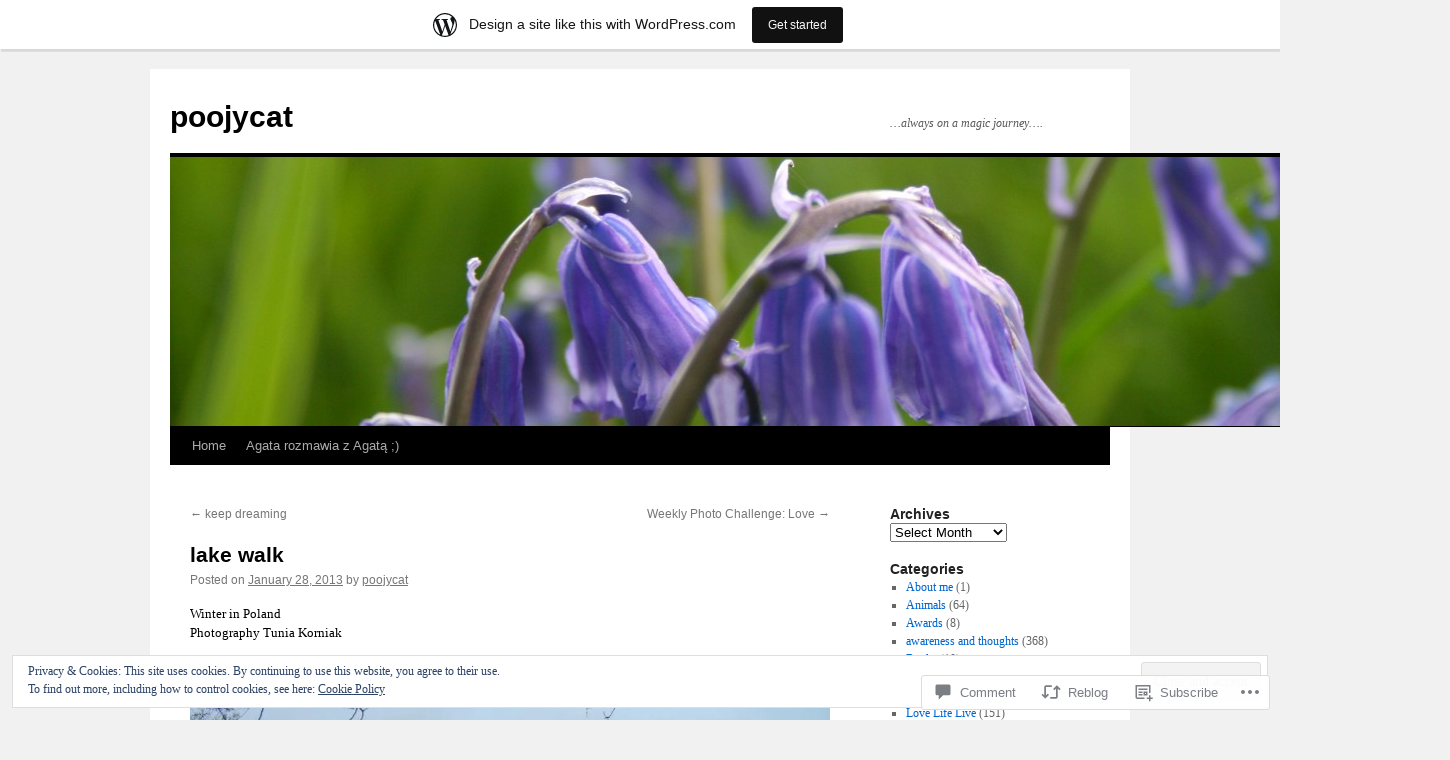

--- FILE ---
content_type: text/html; charset=UTF-8
request_url: https://poojycat.wordpress.com/2013/01/28/lake-walk/
body_size: 30499
content:
<!DOCTYPE html>
<html lang="en">
<head>
<meta charset="UTF-8" />
<title>
lake walk | poojycat</title>
<link rel="profile" href="https://gmpg.org/xfn/11" />
<link rel="stylesheet" type="text/css" media="all" href="https://s0.wp.com/wp-content/themes/pub/twentyten/style.css?m=1659017451i&amp;ver=20190507" />
<link rel="pingback" href="https://poojycat.wordpress.com/xmlrpc.php">
<meta name='robots' content='max-image-preview:large' />
<link rel='dns-prefetch' href='//s0.wp.com' />
<link rel='dns-prefetch' href='//widgets.wp.com' />
<link rel='dns-prefetch' href='//af.pubmine.com' />
<link rel="alternate" type="application/rss+xml" title="poojycat &raquo; Feed" href="https://poojycat.wordpress.com/feed/" />
<link rel="alternate" type="application/rss+xml" title="poojycat &raquo; Comments Feed" href="https://poojycat.wordpress.com/comments/feed/" />
<link rel="alternate" type="application/rss+xml" title="poojycat &raquo; lake walk Comments Feed" href="https://poojycat.wordpress.com/2013/01/28/lake-walk/feed/" />
	<script type="text/javascript">
		/* <![CDATA[ */
		function addLoadEvent(func) {
			var oldonload = window.onload;
			if (typeof window.onload != 'function') {
				window.onload = func;
			} else {
				window.onload = function () {
					oldonload();
					func();
				}
			}
		}
		/* ]]> */
	</script>
	<link crossorigin='anonymous' rel='stylesheet' id='all-css-0-1' href='/_static/??-eJx9jNsKAjEMBX/IGhel4oP4Ld1tKN2mF5qU4t+7K6J4wcdJzgz0oqacBJNAbKpQcz4xdG8dCgO25ZuDR0Wmg2AsZAQZWK6E24l5A78DM0oxU3gwcEsQs220uBXXhlUls3zQvyL5gK/unb7mI2X3FKKpAcUnp0ZTYZm+X1b5Es/DUQ/6sDvp/XwDuKdkPw==&cssminify=yes' type='text/css' media='all' />
<style id='wp-emoji-styles-inline-css'>

	img.wp-smiley, img.emoji {
		display: inline !important;
		border: none !important;
		box-shadow: none !important;
		height: 1em !important;
		width: 1em !important;
		margin: 0 0.07em !important;
		vertical-align: -0.1em !important;
		background: none !important;
		padding: 0 !important;
	}
/*# sourceURL=wp-emoji-styles-inline-css */
</style>
<link crossorigin='anonymous' rel='stylesheet' id='all-css-2-1' href='/wp-content/plugins/gutenberg-core/v22.2.0/build/styles/block-library/style.css?m=1764855221i&cssminify=yes' type='text/css' media='all' />
<style id='wp-block-library-inline-css'>
.has-text-align-justify {
	text-align:justify;
}
.has-text-align-justify{text-align:justify;}

/*# sourceURL=wp-block-library-inline-css */
</style><style id='global-styles-inline-css'>
:root{--wp--preset--aspect-ratio--square: 1;--wp--preset--aspect-ratio--4-3: 4/3;--wp--preset--aspect-ratio--3-4: 3/4;--wp--preset--aspect-ratio--3-2: 3/2;--wp--preset--aspect-ratio--2-3: 2/3;--wp--preset--aspect-ratio--16-9: 16/9;--wp--preset--aspect-ratio--9-16: 9/16;--wp--preset--color--black: #000;--wp--preset--color--cyan-bluish-gray: #abb8c3;--wp--preset--color--white: #fff;--wp--preset--color--pale-pink: #f78da7;--wp--preset--color--vivid-red: #cf2e2e;--wp--preset--color--luminous-vivid-orange: #ff6900;--wp--preset--color--luminous-vivid-amber: #fcb900;--wp--preset--color--light-green-cyan: #7bdcb5;--wp--preset--color--vivid-green-cyan: #00d084;--wp--preset--color--pale-cyan-blue: #8ed1fc;--wp--preset--color--vivid-cyan-blue: #0693e3;--wp--preset--color--vivid-purple: #9b51e0;--wp--preset--color--blue: #0066cc;--wp--preset--color--medium-gray: #666;--wp--preset--color--light-gray: #f1f1f1;--wp--preset--gradient--vivid-cyan-blue-to-vivid-purple: linear-gradient(135deg,rgb(6,147,227) 0%,rgb(155,81,224) 100%);--wp--preset--gradient--light-green-cyan-to-vivid-green-cyan: linear-gradient(135deg,rgb(122,220,180) 0%,rgb(0,208,130) 100%);--wp--preset--gradient--luminous-vivid-amber-to-luminous-vivid-orange: linear-gradient(135deg,rgb(252,185,0) 0%,rgb(255,105,0) 100%);--wp--preset--gradient--luminous-vivid-orange-to-vivid-red: linear-gradient(135deg,rgb(255,105,0) 0%,rgb(207,46,46) 100%);--wp--preset--gradient--very-light-gray-to-cyan-bluish-gray: linear-gradient(135deg,rgb(238,238,238) 0%,rgb(169,184,195) 100%);--wp--preset--gradient--cool-to-warm-spectrum: linear-gradient(135deg,rgb(74,234,220) 0%,rgb(151,120,209) 20%,rgb(207,42,186) 40%,rgb(238,44,130) 60%,rgb(251,105,98) 80%,rgb(254,248,76) 100%);--wp--preset--gradient--blush-light-purple: linear-gradient(135deg,rgb(255,206,236) 0%,rgb(152,150,240) 100%);--wp--preset--gradient--blush-bordeaux: linear-gradient(135deg,rgb(254,205,165) 0%,rgb(254,45,45) 50%,rgb(107,0,62) 100%);--wp--preset--gradient--luminous-dusk: linear-gradient(135deg,rgb(255,203,112) 0%,rgb(199,81,192) 50%,rgb(65,88,208) 100%);--wp--preset--gradient--pale-ocean: linear-gradient(135deg,rgb(255,245,203) 0%,rgb(182,227,212) 50%,rgb(51,167,181) 100%);--wp--preset--gradient--electric-grass: linear-gradient(135deg,rgb(202,248,128) 0%,rgb(113,206,126) 100%);--wp--preset--gradient--midnight: linear-gradient(135deg,rgb(2,3,129) 0%,rgb(40,116,252) 100%);--wp--preset--font-size--small: 13px;--wp--preset--font-size--medium: 20px;--wp--preset--font-size--large: 36px;--wp--preset--font-size--x-large: 42px;--wp--preset--font-family--albert-sans: 'Albert Sans', sans-serif;--wp--preset--font-family--alegreya: Alegreya, serif;--wp--preset--font-family--arvo: Arvo, serif;--wp--preset--font-family--bodoni-moda: 'Bodoni Moda', serif;--wp--preset--font-family--bricolage-grotesque: 'Bricolage Grotesque', sans-serif;--wp--preset--font-family--cabin: Cabin, sans-serif;--wp--preset--font-family--chivo: Chivo, sans-serif;--wp--preset--font-family--commissioner: Commissioner, sans-serif;--wp--preset--font-family--cormorant: Cormorant, serif;--wp--preset--font-family--courier-prime: 'Courier Prime', monospace;--wp--preset--font-family--crimson-pro: 'Crimson Pro', serif;--wp--preset--font-family--dm-mono: 'DM Mono', monospace;--wp--preset--font-family--dm-sans: 'DM Sans', sans-serif;--wp--preset--font-family--dm-serif-display: 'DM Serif Display', serif;--wp--preset--font-family--domine: Domine, serif;--wp--preset--font-family--eb-garamond: 'EB Garamond', serif;--wp--preset--font-family--epilogue: Epilogue, sans-serif;--wp--preset--font-family--fahkwang: Fahkwang, sans-serif;--wp--preset--font-family--figtree: Figtree, sans-serif;--wp--preset--font-family--fira-sans: 'Fira Sans', sans-serif;--wp--preset--font-family--fjalla-one: 'Fjalla One', sans-serif;--wp--preset--font-family--fraunces: Fraunces, serif;--wp--preset--font-family--gabarito: Gabarito, system-ui;--wp--preset--font-family--ibm-plex-mono: 'IBM Plex Mono', monospace;--wp--preset--font-family--ibm-plex-sans: 'IBM Plex Sans', sans-serif;--wp--preset--font-family--ibarra-real-nova: 'Ibarra Real Nova', serif;--wp--preset--font-family--instrument-serif: 'Instrument Serif', serif;--wp--preset--font-family--inter: Inter, sans-serif;--wp--preset--font-family--josefin-sans: 'Josefin Sans', sans-serif;--wp--preset--font-family--jost: Jost, sans-serif;--wp--preset--font-family--libre-baskerville: 'Libre Baskerville', serif;--wp--preset--font-family--libre-franklin: 'Libre Franklin', sans-serif;--wp--preset--font-family--literata: Literata, serif;--wp--preset--font-family--lora: Lora, serif;--wp--preset--font-family--merriweather: Merriweather, serif;--wp--preset--font-family--montserrat: Montserrat, sans-serif;--wp--preset--font-family--newsreader: Newsreader, serif;--wp--preset--font-family--noto-sans-mono: 'Noto Sans Mono', sans-serif;--wp--preset--font-family--nunito: Nunito, sans-serif;--wp--preset--font-family--open-sans: 'Open Sans', sans-serif;--wp--preset--font-family--overpass: Overpass, sans-serif;--wp--preset--font-family--pt-serif: 'PT Serif', serif;--wp--preset--font-family--petrona: Petrona, serif;--wp--preset--font-family--piazzolla: Piazzolla, serif;--wp--preset--font-family--playfair-display: 'Playfair Display', serif;--wp--preset--font-family--plus-jakarta-sans: 'Plus Jakarta Sans', sans-serif;--wp--preset--font-family--poppins: Poppins, sans-serif;--wp--preset--font-family--raleway: Raleway, sans-serif;--wp--preset--font-family--roboto: Roboto, sans-serif;--wp--preset--font-family--roboto-slab: 'Roboto Slab', serif;--wp--preset--font-family--rubik: Rubik, sans-serif;--wp--preset--font-family--rufina: Rufina, serif;--wp--preset--font-family--sora: Sora, sans-serif;--wp--preset--font-family--source-sans-3: 'Source Sans 3', sans-serif;--wp--preset--font-family--source-serif-4: 'Source Serif 4', serif;--wp--preset--font-family--space-mono: 'Space Mono', monospace;--wp--preset--font-family--syne: Syne, sans-serif;--wp--preset--font-family--texturina: Texturina, serif;--wp--preset--font-family--urbanist: Urbanist, sans-serif;--wp--preset--font-family--work-sans: 'Work Sans', sans-serif;--wp--preset--spacing--20: 0.44rem;--wp--preset--spacing--30: 0.67rem;--wp--preset--spacing--40: 1rem;--wp--preset--spacing--50: 1.5rem;--wp--preset--spacing--60: 2.25rem;--wp--preset--spacing--70: 3.38rem;--wp--preset--spacing--80: 5.06rem;--wp--preset--shadow--natural: 6px 6px 9px rgba(0, 0, 0, 0.2);--wp--preset--shadow--deep: 12px 12px 50px rgba(0, 0, 0, 0.4);--wp--preset--shadow--sharp: 6px 6px 0px rgba(0, 0, 0, 0.2);--wp--preset--shadow--outlined: 6px 6px 0px -3px rgb(255, 255, 255), 6px 6px rgb(0, 0, 0);--wp--preset--shadow--crisp: 6px 6px 0px rgb(0, 0, 0);}:where(.is-layout-flex){gap: 0.5em;}:where(.is-layout-grid){gap: 0.5em;}body .is-layout-flex{display: flex;}.is-layout-flex{flex-wrap: wrap;align-items: center;}.is-layout-flex > :is(*, div){margin: 0;}body .is-layout-grid{display: grid;}.is-layout-grid > :is(*, div){margin: 0;}:where(.wp-block-columns.is-layout-flex){gap: 2em;}:where(.wp-block-columns.is-layout-grid){gap: 2em;}:where(.wp-block-post-template.is-layout-flex){gap: 1.25em;}:where(.wp-block-post-template.is-layout-grid){gap: 1.25em;}.has-black-color{color: var(--wp--preset--color--black) !important;}.has-cyan-bluish-gray-color{color: var(--wp--preset--color--cyan-bluish-gray) !important;}.has-white-color{color: var(--wp--preset--color--white) !important;}.has-pale-pink-color{color: var(--wp--preset--color--pale-pink) !important;}.has-vivid-red-color{color: var(--wp--preset--color--vivid-red) !important;}.has-luminous-vivid-orange-color{color: var(--wp--preset--color--luminous-vivid-orange) !important;}.has-luminous-vivid-amber-color{color: var(--wp--preset--color--luminous-vivid-amber) !important;}.has-light-green-cyan-color{color: var(--wp--preset--color--light-green-cyan) !important;}.has-vivid-green-cyan-color{color: var(--wp--preset--color--vivid-green-cyan) !important;}.has-pale-cyan-blue-color{color: var(--wp--preset--color--pale-cyan-blue) !important;}.has-vivid-cyan-blue-color{color: var(--wp--preset--color--vivid-cyan-blue) !important;}.has-vivid-purple-color{color: var(--wp--preset--color--vivid-purple) !important;}.has-black-background-color{background-color: var(--wp--preset--color--black) !important;}.has-cyan-bluish-gray-background-color{background-color: var(--wp--preset--color--cyan-bluish-gray) !important;}.has-white-background-color{background-color: var(--wp--preset--color--white) !important;}.has-pale-pink-background-color{background-color: var(--wp--preset--color--pale-pink) !important;}.has-vivid-red-background-color{background-color: var(--wp--preset--color--vivid-red) !important;}.has-luminous-vivid-orange-background-color{background-color: var(--wp--preset--color--luminous-vivid-orange) !important;}.has-luminous-vivid-amber-background-color{background-color: var(--wp--preset--color--luminous-vivid-amber) !important;}.has-light-green-cyan-background-color{background-color: var(--wp--preset--color--light-green-cyan) !important;}.has-vivid-green-cyan-background-color{background-color: var(--wp--preset--color--vivid-green-cyan) !important;}.has-pale-cyan-blue-background-color{background-color: var(--wp--preset--color--pale-cyan-blue) !important;}.has-vivid-cyan-blue-background-color{background-color: var(--wp--preset--color--vivid-cyan-blue) !important;}.has-vivid-purple-background-color{background-color: var(--wp--preset--color--vivid-purple) !important;}.has-black-border-color{border-color: var(--wp--preset--color--black) !important;}.has-cyan-bluish-gray-border-color{border-color: var(--wp--preset--color--cyan-bluish-gray) !important;}.has-white-border-color{border-color: var(--wp--preset--color--white) !important;}.has-pale-pink-border-color{border-color: var(--wp--preset--color--pale-pink) !important;}.has-vivid-red-border-color{border-color: var(--wp--preset--color--vivid-red) !important;}.has-luminous-vivid-orange-border-color{border-color: var(--wp--preset--color--luminous-vivid-orange) !important;}.has-luminous-vivid-amber-border-color{border-color: var(--wp--preset--color--luminous-vivid-amber) !important;}.has-light-green-cyan-border-color{border-color: var(--wp--preset--color--light-green-cyan) !important;}.has-vivid-green-cyan-border-color{border-color: var(--wp--preset--color--vivid-green-cyan) !important;}.has-pale-cyan-blue-border-color{border-color: var(--wp--preset--color--pale-cyan-blue) !important;}.has-vivid-cyan-blue-border-color{border-color: var(--wp--preset--color--vivid-cyan-blue) !important;}.has-vivid-purple-border-color{border-color: var(--wp--preset--color--vivid-purple) !important;}.has-vivid-cyan-blue-to-vivid-purple-gradient-background{background: var(--wp--preset--gradient--vivid-cyan-blue-to-vivid-purple) !important;}.has-light-green-cyan-to-vivid-green-cyan-gradient-background{background: var(--wp--preset--gradient--light-green-cyan-to-vivid-green-cyan) !important;}.has-luminous-vivid-amber-to-luminous-vivid-orange-gradient-background{background: var(--wp--preset--gradient--luminous-vivid-amber-to-luminous-vivid-orange) !important;}.has-luminous-vivid-orange-to-vivid-red-gradient-background{background: var(--wp--preset--gradient--luminous-vivid-orange-to-vivid-red) !important;}.has-very-light-gray-to-cyan-bluish-gray-gradient-background{background: var(--wp--preset--gradient--very-light-gray-to-cyan-bluish-gray) !important;}.has-cool-to-warm-spectrum-gradient-background{background: var(--wp--preset--gradient--cool-to-warm-spectrum) !important;}.has-blush-light-purple-gradient-background{background: var(--wp--preset--gradient--blush-light-purple) !important;}.has-blush-bordeaux-gradient-background{background: var(--wp--preset--gradient--blush-bordeaux) !important;}.has-luminous-dusk-gradient-background{background: var(--wp--preset--gradient--luminous-dusk) !important;}.has-pale-ocean-gradient-background{background: var(--wp--preset--gradient--pale-ocean) !important;}.has-electric-grass-gradient-background{background: var(--wp--preset--gradient--electric-grass) !important;}.has-midnight-gradient-background{background: var(--wp--preset--gradient--midnight) !important;}.has-small-font-size{font-size: var(--wp--preset--font-size--small) !important;}.has-medium-font-size{font-size: var(--wp--preset--font-size--medium) !important;}.has-large-font-size{font-size: var(--wp--preset--font-size--large) !important;}.has-x-large-font-size{font-size: var(--wp--preset--font-size--x-large) !important;}.has-albert-sans-font-family{font-family: var(--wp--preset--font-family--albert-sans) !important;}.has-alegreya-font-family{font-family: var(--wp--preset--font-family--alegreya) !important;}.has-arvo-font-family{font-family: var(--wp--preset--font-family--arvo) !important;}.has-bodoni-moda-font-family{font-family: var(--wp--preset--font-family--bodoni-moda) !important;}.has-bricolage-grotesque-font-family{font-family: var(--wp--preset--font-family--bricolage-grotesque) !important;}.has-cabin-font-family{font-family: var(--wp--preset--font-family--cabin) !important;}.has-chivo-font-family{font-family: var(--wp--preset--font-family--chivo) !important;}.has-commissioner-font-family{font-family: var(--wp--preset--font-family--commissioner) !important;}.has-cormorant-font-family{font-family: var(--wp--preset--font-family--cormorant) !important;}.has-courier-prime-font-family{font-family: var(--wp--preset--font-family--courier-prime) !important;}.has-crimson-pro-font-family{font-family: var(--wp--preset--font-family--crimson-pro) !important;}.has-dm-mono-font-family{font-family: var(--wp--preset--font-family--dm-mono) !important;}.has-dm-sans-font-family{font-family: var(--wp--preset--font-family--dm-sans) !important;}.has-dm-serif-display-font-family{font-family: var(--wp--preset--font-family--dm-serif-display) !important;}.has-domine-font-family{font-family: var(--wp--preset--font-family--domine) !important;}.has-eb-garamond-font-family{font-family: var(--wp--preset--font-family--eb-garamond) !important;}.has-epilogue-font-family{font-family: var(--wp--preset--font-family--epilogue) !important;}.has-fahkwang-font-family{font-family: var(--wp--preset--font-family--fahkwang) !important;}.has-figtree-font-family{font-family: var(--wp--preset--font-family--figtree) !important;}.has-fira-sans-font-family{font-family: var(--wp--preset--font-family--fira-sans) !important;}.has-fjalla-one-font-family{font-family: var(--wp--preset--font-family--fjalla-one) !important;}.has-fraunces-font-family{font-family: var(--wp--preset--font-family--fraunces) !important;}.has-gabarito-font-family{font-family: var(--wp--preset--font-family--gabarito) !important;}.has-ibm-plex-mono-font-family{font-family: var(--wp--preset--font-family--ibm-plex-mono) !important;}.has-ibm-plex-sans-font-family{font-family: var(--wp--preset--font-family--ibm-plex-sans) !important;}.has-ibarra-real-nova-font-family{font-family: var(--wp--preset--font-family--ibarra-real-nova) !important;}.has-instrument-serif-font-family{font-family: var(--wp--preset--font-family--instrument-serif) !important;}.has-inter-font-family{font-family: var(--wp--preset--font-family--inter) !important;}.has-josefin-sans-font-family{font-family: var(--wp--preset--font-family--josefin-sans) !important;}.has-jost-font-family{font-family: var(--wp--preset--font-family--jost) !important;}.has-libre-baskerville-font-family{font-family: var(--wp--preset--font-family--libre-baskerville) !important;}.has-libre-franklin-font-family{font-family: var(--wp--preset--font-family--libre-franklin) !important;}.has-literata-font-family{font-family: var(--wp--preset--font-family--literata) !important;}.has-lora-font-family{font-family: var(--wp--preset--font-family--lora) !important;}.has-merriweather-font-family{font-family: var(--wp--preset--font-family--merriweather) !important;}.has-montserrat-font-family{font-family: var(--wp--preset--font-family--montserrat) !important;}.has-newsreader-font-family{font-family: var(--wp--preset--font-family--newsreader) !important;}.has-noto-sans-mono-font-family{font-family: var(--wp--preset--font-family--noto-sans-mono) !important;}.has-nunito-font-family{font-family: var(--wp--preset--font-family--nunito) !important;}.has-open-sans-font-family{font-family: var(--wp--preset--font-family--open-sans) !important;}.has-overpass-font-family{font-family: var(--wp--preset--font-family--overpass) !important;}.has-pt-serif-font-family{font-family: var(--wp--preset--font-family--pt-serif) !important;}.has-petrona-font-family{font-family: var(--wp--preset--font-family--petrona) !important;}.has-piazzolla-font-family{font-family: var(--wp--preset--font-family--piazzolla) !important;}.has-playfair-display-font-family{font-family: var(--wp--preset--font-family--playfair-display) !important;}.has-plus-jakarta-sans-font-family{font-family: var(--wp--preset--font-family--plus-jakarta-sans) !important;}.has-poppins-font-family{font-family: var(--wp--preset--font-family--poppins) !important;}.has-raleway-font-family{font-family: var(--wp--preset--font-family--raleway) !important;}.has-roboto-font-family{font-family: var(--wp--preset--font-family--roboto) !important;}.has-roboto-slab-font-family{font-family: var(--wp--preset--font-family--roboto-slab) !important;}.has-rubik-font-family{font-family: var(--wp--preset--font-family--rubik) !important;}.has-rufina-font-family{font-family: var(--wp--preset--font-family--rufina) !important;}.has-sora-font-family{font-family: var(--wp--preset--font-family--sora) !important;}.has-source-sans-3-font-family{font-family: var(--wp--preset--font-family--source-sans-3) !important;}.has-source-serif-4-font-family{font-family: var(--wp--preset--font-family--source-serif-4) !important;}.has-space-mono-font-family{font-family: var(--wp--preset--font-family--space-mono) !important;}.has-syne-font-family{font-family: var(--wp--preset--font-family--syne) !important;}.has-texturina-font-family{font-family: var(--wp--preset--font-family--texturina) !important;}.has-urbanist-font-family{font-family: var(--wp--preset--font-family--urbanist) !important;}.has-work-sans-font-family{font-family: var(--wp--preset--font-family--work-sans) !important;}
/*# sourceURL=global-styles-inline-css */
</style>

<style id='classic-theme-styles-inline-css'>
/*! This file is auto-generated */
.wp-block-button__link{color:#fff;background-color:#32373c;border-radius:9999px;box-shadow:none;text-decoration:none;padding:calc(.667em + 2px) calc(1.333em + 2px);font-size:1.125em}.wp-block-file__button{background:#32373c;color:#fff;text-decoration:none}
/*# sourceURL=/wp-includes/css/classic-themes.min.css */
</style>
<link crossorigin='anonymous' rel='stylesheet' id='all-css-4-1' href='/_static/??-eJx9jksOwjAMRC9EsEAtnwXiKCgfC1LqJIqd9vq4qtgAYmPJM/PsgbkYn5NgEqBmytjuMTH4XFF1KlZAE4QhWhyRNLb1zBv4jc1FGeNcqchsdFJsZOShIP/jBpRi/dOotJ5YDeCW3t5twhRyBdskkxWJ/osCrh5ci2OACavTzyoulflzX7pc6bI7Hk777tx1/fACNXxjkA==&cssminify=yes' type='text/css' media='all' />
<link rel='stylesheet' id='verbum-gutenberg-css-css' href='https://widgets.wp.com/verbum-block-editor/block-editor.css?ver=1738686361' media='all' />
<link crossorigin='anonymous' rel='stylesheet' id='all-css-6-1' href='/_static/??-eJyFjsEOwjAMQ3+IECaxiR0Q37JVoRTaplpSVfv7hRsTEtxsy88ytgKOs1JW1AclEix1Rm0WrJbiHNm95OhEDvivK7pGglYcpy8gVSix+pAFF7JRb9KjtT7sL8gTg12ZNHDeGbjHKSxv9Jau3dCdzv3YX8bnBqh7UWU=&cssminify=yes' type='text/css' media='all' />
<style id='jetpack-global-styles-frontend-style-inline-css'>
:root { --font-headings: unset; --font-base: unset; --font-headings-default: -apple-system,BlinkMacSystemFont,"Segoe UI",Roboto,Oxygen-Sans,Ubuntu,Cantarell,"Helvetica Neue",sans-serif; --font-base-default: -apple-system,BlinkMacSystemFont,"Segoe UI",Roboto,Oxygen-Sans,Ubuntu,Cantarell,"Helvetica Neue",sans-serif;}
/*# sourceURL=jetpack-global-styles-frontend-style-inline-css */
</style>
<link crossorigin='anonymous' rel='stylesheet' id='all-css-8-1' href='/_static/??-eJyNjcsKAjEMRX/IGtQZBxfip0hMS9sxTYppGfx7H7gRN+7ugcs5sFRHKi1Ig9Jd5R6zGMyhVaTrh8G6QFHfORhYwlvw6P39PbPENZmt4G/ROQuBKWVkxxrVvuBH1lIoz2waILJekF+HUzlupnG3nQ77YZwfuRJIaQ==&cssminify=yes' type='text/css' media='all' />
<script type="text/javascript" id="jetpack_related-posts-js-extra">
/* <![CDATA[ */
var related_posts_js_options = {"post_heading":"h4"};
//# sourceURL=jetpack_related-posts-js-extra
/* ]]> */
</script>
<script type="text/javascript" id="wpcom-actionbar-placeholder-js-extra">
/* <![CDATA[ */
var actionbardata = {"siteID":"21809002","postID":"5263","siteURL":"https://poojycat.wordpress.com","xhrURL":"https://poojycat.wordpress.com/wp-admin/admin-ajax.php","nonce":"71a014318e","isLoggedIn":"","statusMessage":"","subsEmailDefault":"instantly","proxyScriptUrl":"https://s0.wp.com/wp-content/js/wpcom-proxy-request.js?m=1513050504i&amp;ver=20211021","shortlink":"https://wp.me/p1tvw6-1mT","i18n":{"followedText":"New posts from this site will now appear in your \u003Ca href=\"https://wordpress.com/reader\"\u003EReader\u003C/a\u003E","foldBar":"Collapse this bar","unfoldBar":"Expand this bar","shortLinkCopied":"Shortlink copied to clipboard."}};
//# sourceURL=wpcom-actionbar-placeholder-js-extra
/* ]]> */
</script>
<script type="text/javascript" id="jetpack-mu-wpcom-settings-js-before">
/* <![CDATA[ */
var JETPACK_MU_WPCOM_SETTINGS = {"assetsUrl":"https://s0.wp.com/wp-content/mu-plugins/jetpack-mu-wpcom-plugin/sun/jetpack_vendor/automattic/jetpack-mu-wpcom/src/build/"};
//# sourceURL=jetpack-mu-wpcom-settings-js-before
/* ]]> */
</script>
<script crossorigin='anonymous' type='text/javascript'  src='/_static/??-eJxdjd0KAiEQhV+o2clg2b2JHiVcFdF0HBxt6+3bhYjq6vBx/nBlMIWao4a5A6fuAwlG11ib25tROuE1kMGlh2SxuqSbs8BFmvzSkAMNUQ74tRu3TGrAtTye/96Siv+8rqVabQVM0iJO9qLJjPfTLkCFwFuu28Qln9U0jkelpnmOL35BR9g='></script>
<script type="text/javascript" id="rlt-proxy-js-after">
/* <![CDATA[ */
	rltInitialize( {"token":null,"iframeOrigins":["https:\/\/widgets.wp.com"]} );
//# sourceURL=rlt-proxy-js-after
/* ]]> */
</script>
<link rel="EditURI" type="application/rsd+xml" title="RSD" href="https://poojycat.wordpress.com/xmlrpc.php?rsd" />
<meta name="generator" content="WordPress.com" />
<link rel="canonical" href="https://poojycat.wordpress.com/2013/01/28/lake-walk/" />
<link rel='shortlink' href='https://wp.me/p1tvw6-1mT' />
<link rel="alternate" type="application/json+oembed" href="https://public-api.wordpress.com/oembed/?format=json&amp;url=https%3A%2F%2Fpoojycat.wordpress.com%2F2013%2F01%2F28%2Flake-walk%2F&amp;for=wpcom-auto-discovery" /><link rel="alternate" type="application/xml+oembed" href="https://public-api.wordpress.com/oembed/?format=xml&amp;url=https%3A%2F%2Fpoojycat.wordpress.com%2F2013%2F01%2F28%2Flake-walk%2F&amp;for=wpcom-auto-discovery" />
<!-- Jetpack Open Graph Tags -->
<meta property="og:type" content="article" />
<meta property="og:title" content="lake walk" />
<meta property="og:url" content="https://poojycat.wordpress.com/2013/01/28/lake-walk/" />
<meta property="og:description" content="Winter in Poland Photography Tunia Korniak &nbsp; &nbsp; &nbsp; &nbsp; &nbsp; &nbsp;" />
<meta property="article:published_time" content="2013-01-28T08:21:32+00:00" />
<meta property="article:modified_time" content="2013-01-28T08:21:32+00:00" />
<meta property="og:site_name" content="poojycat" />
<meta property="og:image" content="https://poojycat.wordpress.com/wp-content/uploads/2013/01/6367_4207954566298_459704196_n.jpg" />
<meta property="og:image:width" content="640" />
<meta property="og:image:height" content="416" />
<meta property="og:image:alt" content="winter in Poland" />
<meta property="og:locale" content="en_US" />
<meta property="fb:app_id" content="249643311490" />
<meta property="article:publisher" content="https://www.facebook.com/WordPresscom" />
<meta name="twitter:text:title" content="lake walk" />
<meta name="twitter:image" content="https://poojycat.wordpress.com/wp-content/uploads/2013/01/6367_4207954566298_459704196_n.jpg?w=640" />
<meta name="twitter:image:alt" content="winter in Poland" />
<meta name="twitter:card" content="summary_large_image" />

<!-- End Jetpack Open Graph Tags -->
<link rel="shortcut icon" type="image/x-icon" href="https://secure.gravatar.com/blavatar/c2f0f44968451e8c2c73f038702bb3f5e6889776edcaa1767809ced50524504a?s=32" sizes="16x16" />
<link rel="icon" type="image/x-icon" href="https://secure.gravatar.com/blavatar/c2f0f44968451e8c2c73f038702bb3f5e6889776edcaa1767809ced50524504a?s=32" sizes="16x16" />
<link rel="apple-touch-icon" href="https://secure.gravatar.com/blavatar/c2f0f44968451e8c2c73f038702bb3f5e6889776edcaa1767809ced50524504a?s=114" />
<link rel='openid.server' href='https://poojycat.wordpress.com/?openidserver=1' />
<link rel='openid.delegate' href='https://poojycat.wordpress.com/' />
<link rel="search" type="application/opensearchdescription+xml" href="https://poojycat.wordpress.com/osd.xml" title="poojycat" />
<link rel="search" type="application/opensearchdescription+xml" href="https://s1.wp.com/opensearch.xml" title="WordPress.com" />
		<style type="text/css">
			.recentcomments a {
				display: inline !important;
				padding: 0 !important;
				margin: 0 !important;
			}

			table.recentcommentsavatartop img.avatar, table.recentcommentsavatarend img.avatar {
				border: 0px;
				margin: 0;
			}

			table.recentcommentsavatartop a, table.recentcommentsavatarend a {
				border: 0px !important;
				background-color: transparent !important;
			}

			td.recentcommentsavatarend, td.recentcommentsavatartop {
				padding: 0px 0px 1px 0px;
				margin: 0px;
			}

			td.recentcommentstextend {
				border: none !important;
				padding: 0px 0px 2px 10px;
			}

			.rtl td.recentcommentstextend {
				padding: 0px 10px 2px 0px;
			}

			td.recentcommentstexttop {
				border: none;
				padding: 0px 0px 0px 10px;
			}

			.rtl td.recentcommentstexttop {
				padding: 0px 10px 0px 0px;
			}
		</style>
		<meta name="description" content="Winter in Poland Photography Tunia Korniak &nbsp; &nbsp; &nbsp; &nbsp; &nbsp; &nbsp;" />
<script type="text/javascript">
/* <![CDATA[ */
var wa_client = {}; wa_client.cmd = []; wa_client.config = { 'blog_id': 21809002, 'blog_language': 'en', 'is_wordads': false, 'hosting_type': 0, 'afp_account_id': null, 'afp_host_id': 5038568878849053, 'theme': 'pub/twentyten', '_': { 'title': 'Advertisement', 'privacy_settings': 'Privacy Settings' }, 'formats': [ 'inline', 'belowpost', 'bottom_sticky', 'sidebar_sticky_right', 'sidebar', 'gutenberg_rectangle', 'gutenberg_leaderboard', 'gutenberg_mobile_leaderboard', 'gutenberg_skyscraper' ] };
/* ]]> */
</script>
		<script type="text/javascript">

			window.doNotSellCallback = function() {

				var linkElements = [
					'a[href="https://wordpress.com/?ref=footer_blog"]',
					'a[href="https://wordpress.com/?ref=footer_website"]',
					'a[href="https://wordpress.com/?ref=vertical_footer"]',
					'a[href^="https://wordpress.com/?ref=footer_segment_"]',
				].join(',');

				var dnsLink = document.createElement( 'a' );
				dnsLink.href = 'https://wordpress.com/advertising-program-optout/';
				dnsLink.classList.add( 'do-not-sell-link' );
				dnsLink.rel = 'nofollow';
				dnsLink.style.marginLeft = '0.5em';
				dnsLink.textContent = 'Do Not Sell or Share My Personal Information';

				var creditLinks = document.querySelectorAll( linkElements );

				if ( 0 === creditLinks.length ) {
					return false;
				}

				Array.prototype.forEach.call( creditLinks, function( el ) {
					el.insertAdjacentElement( 'afterend', dnsLink );
				});

				return true;
			};

		</script>
		<script type="text/javascript">
	window.google_analytics_uacct = "UA-52447-2";
</script>

<script type="text/javascript">
	var _gaq = _gaq || [];
	_gaq.push(['_setAccount', 'UA-52447-2']);
	_gaq.push(['_gat._anonymizeIp']);
	_gaq.push(['_setDomainName', 'wordpress.com']);
	_gaq.push(['_initData']);
	_gaq.push(['_trackPageview']);

	(function() {
		var ga = document.createElement('script'); ga.type = 'text/javascript'; ga.async = true;
		ga.src = ('https:' == document.location.protocol ? 'https://ssl' : 'http://www') + '.google-analytics.com/ga.js';
		(document.getElementsByTagName('head')[0] || document.getElementsByTagName('body')[0]).appendChild(ga);
	})();
</script>
<link crossorigin='anonymous' rel='stylesheet' id='all-css-0-3' href='/_static/??-eJyVjssKwkAMRX/INowP1IX4KdKmg6SdScJkQn+/FR/gTpfncjhcmLVB4Rq5QvZGk9+JDcZYtcPpxWDOcCNG6JPgZGAzaSwtmm3g50CWwVM0wK6IW0wf5z382XseckrDir1hIa0kq/tFbSZ+hK/5Eo6H3fkU9mE7Lr2lXSA=&cssminify=yes' type='text/css' media='all' />
</head>

<body class="wp-singular post-template-default single single-post postid-5263 single-format-standard wp-theme-pubtwentyten customizer-styles-applied single-author jetpack-reblog-enabled has-marketing-bar has-marketing-bar-theme-twenty-ten">
<div id="wrapper" class="hfeed">
	<div id="header">
		<div id="masthead">
			<div id="branding" role="banner">
								<div id="site-title">
					<span>
						<a href="https://poojycat.wordpress.com/" title="poojycat" rel="home">poojycat</a>
					</span>
				</div>
				<div id="site-description">&#8230;always on a magic journey&#8230;.</div>

									<a class="home-link" href="https://poojycat.wordpress.com/" title="poojycat" rel="home">
						<img src="https://poojycat.wordpress.com/wp-content/uploads/2015/05/cropped-img_9216.jpg" width="1280" height="269" alt="" />
					</a>
								</div><!-- #branding -->

			<div id="access" role="navigation">
								<div class="skip-link screen-reader-text"><a href="#content" title="Skip to content">Skip to content</a></div>
				<div class="menu"><ul>
<li ><a href="https://poojycat.wordpress.com/">Home</a></li><li class="page_item page-item-177 page_item_has_children"><a href="https://poojycat.wordpress.com/agata-rozmawia-z-agata/">Agata rozmawia z Agatą&nbsp;;)</a>
<ul class='children'>
	<li class="page_item page-item-87"><a href="https://poojycat.wordpress.com/agata-rozmawia-z-agata/znalezione-miedzy-papierami/">znalezione miedzy papierami&#8230;.</a></li>
</ul>
</li>
</ul></div>
			</div><!-- #access -->
		</div><!-- #masthead -->
	</div><!-- #header -->

	<div id="main">

		<div id="container">
			<div id="content" role="main">

			

				<div id="nav-above" class="navigation">
					<div class="nav-previous"><a href="https://poojycat.wordpress.com/2013/01/26/keep-dreaming/" rel="prev"><span class="meta-nav">&larr;</span> keep dreaming</a></div>
					<div class="nav-next"><a href="https://poojycat.wordpress.com/2013/01/28/weekly-photo-challenge-love/" rel="next">Weekly Photo Challenge:&nbsp;Love <span class="meta-nav">&rarr;</span></a></div>
				</div><!-- #nav-above -->

				<div id="post-5263" class="post-5263 post type-post status-publish format-standard hentry category-nature-2 category-photography-2 category-poland tag-beauty tag-colours tag-frozen-lake tag-happiness tag-images tag-january tag-lake-walk tag-landscape tag-life tag-like tag-live tag-love tag-nature tag-nice-feeling tag-nice-photos tag-people tag-photo tag-photography tag-photos tag-pictures tag-poland tag-snow tag-travel tag-trees tag-walk tag-weather tag-white tag-winter tag-wonderful-feeling tag-world">
											<h2 class="entry-title"><a href="https://poojycat.wordpress.com/2013/01/28/lake-walk/" rel="bookmark">lake walk</a></h2>					
					<div class="entry-meta">
						<span class="meta-prep meta-prep-author">Posted on</span> <a href="https://poojycat.wordpress.com/2013/01/28/lake-walk/" title="8:21 am" rel="bookmark"><span class="entry-date">January 28, 2013</span></a> <span class="meta-sep">by</span> <span class="author vcard"><a class="url fn n" href="https://poojycat.wordpress.com/author/poojycat/" title="View all posts by poojycat">poojycat</a></span>					</div><!-- .entry-meta -->

					<div class="entry-content">
						<h5><span style="color:#000000;">Winter in Poland</span><br />
<span style="color:#000000;">Photography Tunia Korniak</span></h5>
<p><a href="https://poojycat.wordpress.com/wp-content/uploads/2013/01/6367_4207954566298_459704196_n.jpg"><img data-attachment-id="5264" data-permalink="https://poojycat.wordpress.com/2013/01/28/lake-walk/6367_4207954566298_459704196_n/" data-orig-file="https://poojycat.wordpress.com/wp-content/uploads/2013/01/6367_4207954566298_459704196_n.jpg" data-orig-size="800,520" data-comments-opened="1" data-image-meta="{&quot;aperture&quot;:&quot;0&quot;,&quot;credit&quot;:&quot;&quot;,&quot;camera&quot;:&quot;&quot;,&quot;caption&quot;:&quot;&quot;,&quot;created_timestamp&quot;:&quot;0&quot;,&quot;copyright&quot;:&quot;&quot;,&quot;focal_length&quot;:&quot;0&quot;,&quot;iso&quot;:&quot;0&quot;,&quot;shutter_speed&quot;:&quot;0&quot;,&quot;title&quot;:&quot;&quot;}" data-image-title="winter in Poland" data-image-description="" data-image-caption="" data-medium-file="https://poojycat.wordpress.com/wp-content/uploads/2013/01/6367_4207954566298_459704196_n.jpg?w=300" data-large-file="https://poojycat.wordpress.com/wp-content/uploads/2013/01/6367_4207954566298_459704196_n.jpg?w=640" class="aligncenter size-full wp-image-5264" alt="winter in Poland" src="https://poojycat.wordpress.com/wp-content/uploads/2013/01/6367_4207954566298_459704196_n.jpg?w=640&#038;h=416" width="640" height="416" srcset="https://poojycat.wordpress.com/wp-content/uploads/2013/01/6367_4207954566298_459704196_n.jpg?w=640&amp;h=416 640w, https://poojycat.wordpress.com/wp-content/uploads/2013/01/6367_4207954566298_459704196_n.jpg?w=150&amp;h=98 150w, https://poojycat.wordpress.com/wp-content/uploads/2013/01/6367_4207954566298_459704196_n.jpg?w=300&amp;h=195 300w, https://poojycat.wordpress.com/wp-content/uploads/2013/01/6367_4207954566298_459704196_n.jpg?w=768&amp;h=499 768w, https://poojycat.wordpress.com/wp-content/uploads/2013/01/6367_4207954566298_459704196_n.jpg 800w" sizes="(max-width: 640px) 100vw, 640px" /></a></p>
<p>&nbsp;</p>
<p><a href="https://poojycat.wordpress.com/wp-content/uploads/2013/01/394851_4207954126287_1268078552_n.jpg"><img data-attachment-id="5265" data-permalink="https://poojycat.wordpress.com/2013/01/28/lake-walk/394851_4207954126287_1268078552_n/" data-orig-file="https://poojycat.wordpress.com/wp-content/uploads/2013/01/394851_4207954126287_1268078552_n.jpg" data-orig-size="800,562" data-comments-opened="1" data-image-meta="{&quot;aperture&quot;:&quot;0&quot;,&quot;credit&quot;:&quot;&quot;,&quot;camera&quot;:&quot;&quot;,&quot;caption&quot;:&quot;&quot;,&quot;created_timestamp&quot;:&quot;0&quot;,&quot;copyright&quot;:&quot;&quot;,&quot;focal_length&quot;:&quot;0&quot;,&quot;iso&quot;:&quot;0&quot;,&quot;shutter_speed&quot;:&quot;0&quot;,&quot;title&quot;:&quot;&quot;}" data-image-title="winter in Poland" data-image-description="" data-image-caption="" data-medium-file="https://poojycat.wordpress.com/wp-content/uploads/2013/01/394851_4207954126287_1268078552_n.jpg?w=300" data-large-file="https://poojycat.wordpress.com/wp-content/uploads/2013/01/394851_4207954126287_1268078552_n.jpg?w=640" class="aligncenter size-full wp-image-5265" alt="winter in Poland" src="https://poojycat.wordpress.com/wp-content/uploads/2013/01/394851_4207954126287_1268078552_n.jpg?w=640&#038;h=449" width="640" height="449" srcset="https://poojycat.wordpress.com/wp-content/uploads/2013/01/394851_4207954126287_1268078552_n.jpg?w=640&amp;h=450 640w, https://poojycat.wordpress.com/wp-content/uploads/2013/01/394851_4207954126287_1268078552_n.jpg?w=150&amp;h=105 150w, https://poojycat.wordpress.com/wp-content/uploads/2013/01/394851_4207954126287_1268078552_n.jpg?w=300&amp;h=211 300w, https://poojycat.wordpress.com/wp-content/uploads/2013/01/394851_4207954126287_1268078552_n.jpg?w=768&amp;h=540 768w, https://poojycat.wordpress.com/wp-content/uploads/2013/01/394851_4207954126287_1268078552_n.jpg 800w" sizes="(max-width: 640px) 100vw, 640px" /></a></p>
<p>&nbsp;</p>
<p><a href="https://poojycat.wordpress.com/wp-content/uploads/2013/01/530637_4207956566348_1201996933_n.jpg"><img data-attachment-id="5266" data-permalink="https://poojycat.wordpress.com/2013/01/28/lake-walk/530637_4207956566348_1201996933_n/" data-orig-file="https://poojycat.wordpress.com/wp-content/uploads/2013/01/530637_4207956566348_1201996933_n.jpg" data-orig-size="800,425" data-comments-opened="1" data-image-meta="{&quot;aperture&quot;:&quot;0&quot;,&quot;credit&quot;:&quot;&quot;,&quot;camera&quot;:&quot;&quot;,&quot;caption&quot;:&quot;&quot;,&quot;created_timestamp&quot;:&quot;0&quot;,&quot;copyright&quot;:&quot;&quot;,&quot;focal_length&quot;:&quot;0&quot;,&quot;iso&quot;:&quot;0&quot;,&quot;shutter_speed&quot;:&quot;0&quot;,&quot;title&quot;:&quot;&quot;}" data-image-title="winter in Poland" data-image-description="" data-image-caption="" data-medium-file="https://poojycat.wordpress.com/wp-content/uploads/2013/01/530637_4207956566348_1201996933_n.jpg?w=300" data-large-file="https://poojycat.wordpress.com/wp-content/uploads/2013/01/530637_4207956566348_1201996933_n.jpg?w=640" class="aligncenter size-full wp-image-5266" alt="winter in Poland" src="https://poojycat.wordpress.com/wp-content/uploads/2013/01/530637_4207956566348_1201996933_n.jpg?w=640&#038;h=340" width="640" height="340" srcset="https://poojycat.wordpress.com/wp-content/uploads/2013/01/530637_4207956566348_1201996933_n.jpg?w=640&amp;h=340 640w, https://poojycat.wordpress.com/wp-content/uploads/2013/01/530637_4207956566348_1201996933_n.jpg?w=150&amp;h=80 150w, https://poojycat.wordpress.com/wp-content/uploads/2013/01/530637_4207956566348_1201996933_n.jpg?w=300&amp;h=159 300w, https://poojycat.wordpress.com/wp-content/uploads/2013/01/530637_4207956566348_1201996933_n.jpg?w=768&amp;h=408 768w, https://poojycat.wordpress.com/wp-content/uploads/2013/01/530637_4207956566348_1201996933_n.jpg 800w" sizes="(max-width: 640px) 100vw, 640px" /></a></p>
<p>&nbsp;</p>
<p><a href="https://poojycat.wordpress.com/wp-content/uploads/2013/01/537105_4207953006259_1371587932_n.jpg"><img data-attachment-id="5267" data-permalink="https://poojycat.wordpress.com/2013/01/28/lake-walk/537105_4207953006259_1371587932_n/" data-orig-file="https://poojycat.wordpress.com/wp-content/uploads/2013/01/537105_4207953006259_1371587932_n.jpg" data-orig-size="800,600" data-comments-opened="1" data-image-meta="{&quot;aperture&quot;:&quot;0&quot;,&quot;credit&quot;:&quot;&quot;,&quot;camera&quot;:&quot;&quot;,&quot;caption&quot;:&quot;&quot;,&quot;created_timestamp&quot;:&quot;0&quot;,&quot;copyright&quot;:&quot;&quot;,&quot;focal_length&quot;:&quot;0&quot;,&quot;iso&quot;:&quot;0&quot;,&quot;shutter_speed&quot;:&quot;0&quot;,&quot;title&quot;:&quot;&quot;}" data-image-title="winter in Poland" data-image-description="" data-image-caption="" data-medium-file="https://poojycat.wordpress.com/wp-content/uploads/2013/01/537105_4207953006259_1371587932_n.jpg?w=300" data-large-file="https://poojycat.wordpress.com/wp-content/uploads/2013/01/537105_4207953006259_1371587932_n.jpg?w=640" loading="lazy" class="aligncenter size-full wp-image-5267" alt="winter in Poland" src="https://poojycat.wordpress.com/wp-content/uploads/2013/01/537105_4207953006259_1371587932_n.jpg?w=640&#038;h=480" width="640" height="480" srcset="https://poojycat.wordpress.com/wp-content/uploads/2013/01/537105_4207953006259_1371587932_n.jpg?w=640&amp;h=480 640w, https://poojycat.wordpress.com/wp-content/uploads/2013/01/537105_4207953006259_1371587932_n.jpg?w=150&amp;h=113 150w, https://poojycat.wordpress.com/wp-content/uploads/2013/01/537105_4207953006259_1371587932_n.jpg?w=300&amp;h=225 300w, https://poojycat.wordpress.com/wp-content/uploads/2013/01/537105_4207953006259_1371587932_n.jpg?w=768&amp;h=576 768w, https://poojycat.wordpress.com/wp-content/uploads/2013/01/537105_4207953006259_1371587932_n.jpg 800w" sizes="(max-width: 640px) 100vw, 640px" /></a></p>
<p>&nbsp;</p>
<p><a href="https://poojycat.wordpress.com/wp-content/uploads/2013/01/552618_4207956486346_1291534365_n.jpg"><img data-attachment-id="5268" data-permalink="https://poojycat.wordpress.com/2013/01/28/lake-walk/552618_4207956486346_1291534365_n/" data-orig-file="https://poojycat.wordpress.com/wp-content/uploads/2013/01/552618_4207956486346_1291534365_n.jpg" data-orig-size="800,465" data-comments-opened="1" data-image-meta="{&quot;aperture&quot;:&quot;0&quot;,&quot;credit&quot;:&quot;&quot;,&quot;camera&quot;:&quot;&quot;,&quot;caption&quot;:&quot;&quot;,&quot;created_timestamp&quot;:&quot;0&quot;,&quot;copyright&quot;:&quot;&quot;,&quot;focal_length&quot;:&quot;0&quot;,&quot;iso&quot;:&quot;0&quot;,&quot;shutter_speed&quot;:&quot;0&quot;,&quot;title&quot;:&quot;&quot;}" data-image-title="winter in Poland" data-image-description="" data-image-caption="" data-medium-file="https://poojycat.wordpress.com/wp-content/uploads/2013/01/552618_4207956486346_1291534365_n.jpg?w=300" data-large-file="https://poojycat.wordpress.com/wp-content/uploads/2013/01/552618_4207956486346_1291534365_n.jpg?w=640" loading="lazy" class="aligncenter size-full wp-image-5268" alt="winter in Poland" src="https://poojycat.wordpress.com/wp-content/uploads/2013/01/552618_4207956486346_1291534365_n.jpg?w=640&#038;h=372" width="640" height="372" srcset="https://poojycat.wordpress.com/wp-content/uploads/2013/01/552618_4207956486346_1291534365_n.jpg?w=640&amp;h=372 640w, https://poojycat.wordpress.com/wp-content/uploads/2013/01/552618_4207956486346_1291534365_n.jpg?w=150&amp;h=87 150w, https://poojycat.wordpress.com/wp-content/uploads/2013/01/552618_4207956486346_1291534365_n.jpg?w=300&amp;h=174 300w, https://poojycat.wordpress.com/wp-content/uploads/2013/01/552618_4207956486346_1291534365_n.jpg?w=768&amp;h=446 768w, https://poojycat.wordpress.com/wp-content/uploads/2013/01/552618_4207956486346_1291534365_n.jpg 800w" sizes="(max-width: 640px) 100vw, 640px" /></a></p>
<p>&nbsp;</p>
<p><a href="https://poojycat.wordpress.com/wp-content/uploads/2013/01/555364_4207953846280_174826597_n.jpg"><img data-attachment-id="5269" data-permalink="https://poojycat.wordpress.com/2013/01/28/lake-walk/555364_4207953846280_174826597_n/" data-orig-file="https://poojycat.wordpress.com/wp-content/uploads/2013/01/555364_4207953846280_174826597_n.jpg" data-orig-size="800,468" data-comments-opened="1" data-image-meta="{&quot;aperture&quot;:&quot;0&quot;,&quot;credit&quot;:&quot;&quot;,&quot;camera&quot;:&quot;&quot;,&quot;caption&quot;:&quot;&quot;,&quot;created_timestamp&quot;:&quot;0&quot;,&quot;copyright&quot;:&quot;&quot;,&quot;focal_length&quot;:&quot;0&quot;,&quot;iso&quot;:&quot;0&quot;,&quot;shutter_speed&quot;:&quot;0&quot;,&quot;title&quot;:&quot;&quot;}" data-image-title="winter in Poland" data-image-description="" data-image-caption="" data-medium-file="https://poojycat.wordpress.com/wp-content/uploads/2013/01/555364_4207953846280_174826597_n.jpg?w=300" data-large-file="https://poojycat.wordpress.com/wp-content/uploads/2013/01/555364_4207953846280_174826597_n.jpg?w=640" loading="lazy" class="aligncenter size-full wp-image-5269" alt="winter in Poland" src="https://poojycat.wordpress.com/wp-content/uploads/2013/01/555364_4207953846280_174826597_n.jpg?w=640&#038;h=374" width="640" height="374" srcset="https://poojycat.wordpress.com/wp-content/uploads/2013/01/555364_4207953846280_174826597_n.jpg?w=640&amp;h=374 640w, https://poojycat.wordpress.com/wp-content/uploads/2013/01/555364_4207953846280_174826597_n.jpg?w=150&amp;h=88 150w, https://poojycat.wordpress.com/wp-content/uploads/2013/01/555364_4207953846280_174826597_n.jpg?w=300&amp;h=176 300w, https://poojycat.wordpress.com/wp-content/uploads/2013/01/555364_4207953846280_174826597_n.jpg?w=768&amp;h=449 768w, https://poojycat.wordpress.com/wp-content/uploads/2013/01/555364_4207953846280_174826597_n.jpg 800w" sizes="(max-width: 640px) 100vw, 640px" /></a></p>
<p>&nbsp;</p>
<p><a href="https://poojycat.wordpress.com/wp-content/uploads/2013/01/735061_4207954726302_2138750335_n.jpg"><img data-attachment-id="5270" data-permalink="https://poojycat.wordpress.com/2013/01/28/lake-walk/735061_4207954726302_2138750335_n/" data-orig-file="https://poojycat.wordpress.com/wp-content/uploads/2013/01/735061_4207954726302_2138750335_n.jpg" data-orig-size="800,486" data-comments-opened="1" data-image-meta="{&quot;aperture&quot;:&quot;0&quot;,&quot;credit&quot;:&quot;&quot;,&quot;camera&quot;:&quot;&quot;,&quot;caption&quot;:&quot;&quot;,&quot;created_timestamp&quot;:&quot;0&quot;,&quot;copyright&quot;:&quot;&quot;,&quot;focal_length&quot;:&quot;0&quot;,&quot;iso&quot;:&quot;0&quot;,&quot;shutter_speed&quot;:&quot;0&quot;,&quot;title&quot;:&quot;&quot;}" data-image-title="winter in Poland" data-image-description="" data-image-caption="" data-medium-file="https://poojycat.wordpress.com/wp-content/uploads/2013/01/735061_4207954726302_2138750335_n.jpg?w=300" data-large-file="https://poojycat.wordpress.com/wp-content/uploads/2013/01/735061_4207954726302_2138750335_n.jpg?w=640" loading="lazy" class="aligncenter size-full wp-image-5270" alt="winter in Poland" src="https://poojycat.wordpress.com/wp-content/uploads/2013/01/735061_4207954726302_2138750335_n.jpg?w=640&#038;h=388" width="640" height="388" srcset="https://poojycat.wordpress.com/wp-content/uploads/2013/01/735061_4207954726302_2138750335_n.jpg?w=640&amp;h=389 640w, https://poojycat.wordpress.com/wp-content/uploads/2013/01/735061_4207954726302_2138750335_n.jpg?w=150&amp;h=91 150w, https://poojycat.wordpress.com/wp-content/uploads/2013/01/735061_4207954726302_2138750335_n.jpg?w=300&amp;h=182 300w, https://poojycat.wordpress.com/wp-content/uploads/2013/01/735061_4207954726302_2138750335_n.jpg?w=768&amp;h=467 768w, https://poojycat.wordpress.com/wp-content/uploads/2013/01/735061_4207954726302_2138750335_n.jpg 800w" sizes="(max-width: 640px) 100vw, 640px" /></a></p>
<span id="wordads-inline-marker" style="display: none;"></span><div id="jp-post-flair" class="sharedaddy sd-rating-enabled sd-like-enabled sd-sharing-enabled"><div class="sd-block sd-rating"><h3 class="sd-title">Rate this:</h3><div class="cs-rating pd-rating" id="pd_rating_holder_4376402_post_5263"></div></div><div class="sharedaddy sd-sharing-enabled"><div class="robots-nocontent sd-block sd-social sd-social-icon-text sd-sharing"><h3 class="sd-title">Share this:</h3><div class="sd-content"><ul><li class="share-twitter"><a rel="nofollow noopener noreferrer"
				data-shared="sharing-twitter-5263"
				class="share-twitter sd-button share-icon"
				href="https://poojycat.wordpress.com/2013/01/28/lake-walk/?share=twitter"
				target="_blank"
				aria-labelledby="sharing-twitter-5263"
				>
				<span id="sharing-twitter-5263" hidden>Share on X (Opens in new window)</span>
				<span>X</span>
			</a></li><li class="share-linkedin"><a rel="nofollow noopener noreferrer"
				data-shared="sharing-linkedin-5263"
				class="share-linkedin sd-button share-icon"
				href="https://poojycat.wordpress.com/2013/01/28/lake-walk/?share=linkedin"
				target="_blank"
				aria-labelledby="sharing-linkedin-5263"
				>
				<span id="sharing-linkedin-5263" hidden>Share on LinkedIn (Opens in new window)</span>
				<span>LinkedIn</span>
			</a></li><li class="share-facebook"><a rel="nofollow noopener noreferrer"
				data-shared="sharing-facebook-5263"
				class="share-facebook sd-button share-icon"
				href="https://poojycat.wordpress.com/2013/01/28/lake-walk/?share=facebook"
				target="_blank"
				aria-labelledby="sharing-facebook-5263"
				>
				<span id="sharing-facebook-5263" hidden>Share on Facebook (Opens in new window)</span>
				<span>Facebook</span>
			</a></li><li class="share-email"><a rel="nofollow noopener noreferrer"
				data-shared="sharing-email-5263"
				class="share-email sd-button share-icon"
				href="mailto:?subject=%5BShared%20Post%5D%20lake%20walk&#038;body=https%3A%2F%2Fpoojycat.wordpress.com%2F2013%2F01%2F28%2Flake-walk%2F&#038;share=email"
				target="_blank"
				aria-labelledby="sharing-email-5263"
				data-email-share-error-title="Do you have email set up?" data-email-share-error-text="If you&#039;re having problems sharing via email, you might not have email set up for your browser. You may need to create a new email yourself." data-email-share-nonce="444cca7958" data-email-share-track-url="https://poojycat.wordpress.com/2013/01/28/lake-walk/?share=email">
				<span id="sharing-email-5263" hidden>Email a link to a friend (Opens in new window)</span>
				<span>Email</span>
			</a></li><li class="share-pinterest"><a rel="nofollow noopener noreferrer"
				data-shared="sharing-pinterest-5263"
				class="share-pinterest sd-button share-icon"
				href="https://poojycat.wordpress.com/2013/01/28/lake-walk/?share=pinterest"
				target="_blank"
				aria-labelledby="sharing-pinterest-5263"
				>
				<span id="sharing-pinterest-5263" hidden>Share on Pinterest (Opens in new window)</span>
				<span>Pinterest</span>
			</a></li><li class="share-tumblr"><a rel="nofollow noopener noreferrer"
				data-shared="sharing-tumblr-5263"
				class="share-tumblr sd-button share-icon"
				href="https://poojycat.wordpress.com/2013/01/28/lake-walk/?share=tumblr"
				target="_blank"
				aria-labelledby="sharing-tumblr-5263"
				>
				<span id="sharing-tumblr-5263" hidden>Share on Tumblr (Opens in new window)</span>
				<span>Tumblr</span>
			</a></li><li class="share-reddit"><a rel="nofollow noopener noreferrer"
				data-shared="sharing-reddit-5263"
				class="share-reddit sd-button share-icon"
				href="https://poojycat.wordpress.com/2013/01/28/lake-walk/?share=reddit"
				target="_blank"
				aria-labelledby="sharing-reddit-5263"
				>
				<span id="sharing-reddit-5263" hidden>Share on Reddit (Opens in new window)</span>
				<span>Reddit</span>
			</a></li><li class="share-end"></li></ul></div></div></div><div class='sharedaddy sd-block sd-like jetpack-likes-widget-wrapper jetpack-likes-widget-unloaded' id='like-post-wrapper-21809002-5263-69682a6dbc2b1' data-src='//widgets.wp.com/likes/index.html?ver=20260114#blog_id=21809002&amp;post_id=5263&amp;origin=poojycat.wordpress.com&amp;obj_id=21809002-5263-69682a6dbc2b1' data-name='like-post-frame-21809002-5263-69682a6dbc2b1' data-title='Like or Reblog'><div class='likes-widget-placeholder post-likes-widget-placeholder' style='height: 55px;'><span class='button'><span>Like</span></span> <span class='loading'>Loading...</span></div><span class='sd-text-color'></span><a class='sd-link-color'></a></div>
<div id='jp-relatedposts' class='jp-relatedposts' >
	<h3 class="jp-relatedposts-headline"><em>Related</em></h3>
</div></div>											</div><!-- .entry-content -->

		
						<div class="entry-utility">
							This entry was posted in <a href="https://poojycat.wordpress.com/category/nature-2/" rel="category tag">Nature</a>, <a href="https://poojycat.wordpress.com/category/photography-2/" rel="category tag">Photography</a>, <a href="https://poojycat.wordpress.com/category/poland/" rel="category tag">Poland</a> and tagged <a href="https://poojycat.wordpress.com/tag/beauty/" rel="tag">beauty</a>, <a href="https://poojycat.wordpress.com/tag/colours/" rel="tag">colours</a>, <a href="https://poojycat.wordpress.com/tag/frozen-lake/" rel="tag">frozen lake</a>, <a href="https://poojycat.wordpress.com/tag/happiness/" rel="tag">happiness</a>, <a href="https://poojycat.wordpress.com/tag/images/" rel="tag">images</a>, <a href="https://poojycat.wordpress.com/tag/january/" rel="tag">January</a>, <a href="https://poojycat.wordpress.com/tag/lake-walk/" rel="tag">lake walk</a>, <a href="https://poojycat.wordpress.com/tag/landscape/" rel="tag">landscape</a>, <a href="https://poojycat.wordpress.com/tag/life/" rel="tag">life</a>, <a href="https://poojycat.wordpress.com/tag/like/" rel="tag">like</a>, <a href="https://poojycat.wordpress.com/tag/live/" rel="tag">live</a>, <a href="https://poojycat.wordpress.com/tag/love/" rel="tag">love</a>, <a href="https://poojycat.wordpress.com/tag/nature/" rel="tag">nature</a>, <a href="https://poojycat.wordpress.com/tag/nice-feeling/" rel="tag">nice feeling</a>, <a href="https://poojycat.wordpress.com/tag/nice-photos/" rel="tag">nice photos</a>, <a href="https://poojycat.wordpress.com/tag/people/" rel="tag">people</a>, <a href="https://poojycat.wordpress.com/tag/photo/" rel="tag">photo</a>, <a href="https://poojycat.wordpress.com/tag/photography/" rel="tag">Photography</a>, <a href="https://poojycat.wordpress.com/tag/photos/" rel="tag">photos</a>, <a href="https://poojycat.wordpress.com/tag/pictures/" rel="tag">pictures</a>, <a href="https://poojycat.wordpress.com/tag/poland/" rel="tag">Poland</a>, <a href="https://poojycat.wordpress.com/tag/snow/" rel="tag">snow</a>, <a href="https://poojycat.wordpress.com/tag/travel/" rel="tag">travel</a>, <a href="https://poojycat.wordpress.com/tag/trees/" rel="tag">trees</a>, <a href="https://poojycat.wordpress.com/tag/walk/" rel="tag">walk</a>, <a href="https://poojycat.wordpress.com/tag/weather/" rel="tag">weather</a>, <a href="https://poojycat.wordpress.com/tag/white/" rel="tag">white</a>, <a href="https://poojycat.wordpress.com/tag/winter/" rel="tag">winter</a>, <a href="https://poojycat.wordpress.com/tag/wonderful-feeling/" rel="tag">wonderful feeling</a>, <a href="https://poojycat.wordpress.com/tag/world/" rel="tag">world</a>. Bookmark the <a href="https://poojycat.wordpress.com/2013/01/28/lake-walk/" title="Permalink to lake walk" rel="bookmark">permalink</a>.													</div><!-- .entry-utility -->
					</div><!-- #post-5263 -->

				<div id="nav-below" class="navigation">
					<div class="nav-previous"><a href="https://poojycat.wordpress.com/2013/01/26/keep-dreaming/" rel="prev"><span class="meta-nav">&larr;</span> keep dreaming</a></div>
					<div class="nav-next"><a href="https://poojycat.wordpress.com/2013/01/28/weekly-photo-challenge-love/" rel="next">Weekly Photo Challenge:&nbsp;Love <span class="meta-nav">&rarr;</span></a></div>
				</div><!-- #nav-below -->

				
			<div id="comments">


			<h3 id="comments-title">
			7 Responses to <em>lake walk</em>			</h3>


			<ol class="commentlist">
						<li class="comment byuser comment-author-johncoyote even thread-even depth-1" id="li-comment-4840">
		<div id="comment-4840">
			<div class="comment-author vcard">
				<img referrerpolicy="no-referrer" alt='johncoyote&#039;s avatar' src='https://2.gravatar.com/avatar/53ab31c7e3dc18ecbcf258fcec1980ca7d55e1835dadc05826576b8a6154c942?s=40&#038;d=identicon&#038;r=G' srcset='https://2.gravatar.com/avatar/53ab31c7e3dc18ecbcf258fcec1980ca7d55e1835dadc05826576b8a6154c942?s=40&#038;d=identicon&#038;r=G 1x, https://2.gravatar.com/avatar/53ab31c7e3dc18ecbcf258fcec1980ca7d55e1835dadc05826576b8a6154c942?s=60&#038;d=identicon&#038;r=G 1.5x, https://2.gravatar.com/avatar/53ab31c7e3dc18ecbcf258fcec1980ca7d55e1835dadc05826576b8a6154c942?s=80&#038;d=identicon&#038;r=G 2x, https://2.gravatar.com/avatar/53ab31c7e3dc18ecbcf258fcec1980ca7d55e1835dadc05826576b8a6154c942?s=120&#038;d=identicon&#038;r=G 3x, https://2.gravatar.com/avatar/53ab31c7e3dc18ecbcf258fcec1980ca7d55e1835dadc05826576b8a6154c942?s=160&#038;d=identicon&#038;r=G 4x' class='avatar avatar-40' height='40' width='40' loading='lazy' decoding='async' />				<cite class="fn"><a href="http://johncoyote.wordpress.com" class="url" rel="ugc external nofollow">johncoyote</a></cite> <span class="says">says:</span>			</div><!-- .comment-author .vcard -->

				
				
			<div class="comment-meta commentmetadata"><a href="https://poojycat.wordpress.com/2013/01/28/lake-walk/#comment-4840">
				January 28, 2013 at 8:33 am</a>			</div><!-- .comment-meta .commentmetadata -->

			<div class="comment-body"><p>Winter can be beautiful. Need proper clothing and a lot of free time. Thank you for the beautiful photos.</p>
<div class="cs-rating pd-rating" id="pd_rating_holder_4376405_comm_4840"></div></div>

			<div class="reply">
				<a rel="nofollow" class="comment-reply-link" href="https://poojycat.wordpress.com/2013/01/28/lake-walk/?replytocom=4840#respond" data-commentid="4840" data-postid="5263" data-belowelement="comment-4840" data-respondelement="respond" data-replyto="Reply to johncoyote" aria-label="Reply to johncoyote">Reply</a>			</div><!-- .reply -->
		</div><!-- #comment-##  -->

				<ul class="children">
		<li class="comment byuser comment-author-poojycat bypostauthor odd alt depth-2" id="li-comment-4841">
		<div id="comment-4841">
			<div class="comment-author vcard">
				<img referrerpolicy="no-referrer" alt='poojycat&#039;s avatar' src='https://2.gravatar.com/avatar/80cf80a434935e3511800a6e83de5b09406d01cf8accbddb0c35dee8f0e29aef?s=40&#038;d=identicon&#038;r=G' srcset='https://2.gravatar.com/avatar/80cf80a434935e3511800a6e83de5b09406d01cf8accbddb0c35dee8f0e29aef?s=40&#038;d=identicon&#038;r=G 1x, https://2.gravatar.com/avatar/80cf80a434935e3511800a6e83de5b09406d01cf8accbddb0c35dee8f0e29aef?s=60&#038;d=identicon&#038;r=G 1.5x, https://2.gravatar.com/avatar/80cf80a434935e3511800a6e83de5b09406d01cf8accbddb0c35dee8f0e29aef?s=80&#038;d=identicon&#038;r=G 2x, https://2.gravatar.com/avatar/80cf80a434935e3511800a6e83de5b09406d01cf8accbddb0c35dee8f0e29aef?s=120&#038;d=identicon&#038;r=G 3x, https://2.gravatar.com/avatar/80cf80a434935e3511800a6e83de5b09406d01cf8accbddb0c35dee8f0e29aef?s=160&#038;d=identicon&#038;r=G 4x' class='avatar avatar-40' height='40' width='40' loading='lazy' decoding='async' />				<cite class="fn"><a href="https://poojycat.wordpress.com" class="url" rel="ugc">poojycat</a></cite> <span class="says">says:</span>			</div><!-- .comment-author .vcard -->

				
				
			<div class="comment-meta commentmetadata"><a href="https://poojycat.wordpress.com/2013/01/28/lake-walk/#comment-4841">
				January 28, 2013 at 8:49 am</a>			</div><!-- .comment-meta .commentmetadata -->

			<div class="comment-body"><p>happy you enjoyed them &#8211; yes, definitely warm clothes! 🙂 I love when its white and sunny &#8211; pure beauty! 🙂</p>
<div class="cs-rating pd-rating" id="pd_rating_holder_4376405_comm_4841"></div></div>

			<div class="reply">
				<a rel="nofollow" class="comment-reply-link" href="https://poojycat.wordpress.com/2013/01/28/lake-walk/?replytocom=4841#respond" data-commentid="4841" data-postid="5263" data-belowelement="comment-4841" data-respondelement="respond" data-replyto="Reply to poojycat" aria-label="Reply to poojycat">Reply</a>			</div><!-- .reply -->
		</div><!-- #comment-##  -->

				</li><!-- #comment-## -->
</ul><!-- .children -->
</li><!-- #comment-## -->
		<li class="comment byuser comment-author-1girl4adamwest even thread-odd thread-alt depth-1" id="li-comment-4843">
		<div id="comment-4843">
			<div class="comment-author vcard">
				<img referrerpolicy="no-referrer" alt='1girl4adamwest&#039;s avatar' src='https://0.gravatar.com/avatar/c213a194c18d42e7aae164e4bb9cb605e2e1feec11c584004063892656efd4cb?s=40&#038;d=identicon&#038;r=G' srcset='https://0.gravatar.com/avatar/c213a194c18d42e7aae164e4bb9cb605e2e1feec11c584004063892656efd4cb?s=40&#038;d=identicon&#038;r=G 1x, https://0.gravatar.com/avatar/c213a194c18d42e7aae164e4bb9cb605e2e1feec11c584004063892656efd4cb?s=60&#038;d=identicon&#038;r=G 1.5x, https://0.gravatar.com/avatar/c213a194c18d42e7aae164e4bb9cb605e2e1feec11c584004063892656efd4cb?s=80&#038;d=identicon&#038;r=G 2x, https://0.gravatar.com/avatar/c213a194c18d42e7aae164e4bb9cb605e2e1feec11c584004063892656efd4cb?s=120&#038;d=identicon&#038;r=G 3x, https://0.gravatar.com/avatar/c213a194c18d42e7aae164e4bb9cb605e2e1feec11c584004063892656efd4cb?s=160&#038;d=identicon&#038;r=G 4x' class='avatar avatar-40' height='40' width='40' loading='lazy' decoding='async' />				<cite class="fn"><a href="http://myloveofthoughts.wordpress.com" class="url" rel="ugc external nofollow">1girl4adamwest</a></cite> <span class="says">says:</span>			</div><!-- .comment-author .vcard -->

				
				
			<div class="comment-meta commentmetadata"><a href="https://poojycat.wordpress.com/2013/01/28/lake-walk/#comment-4843">
				January 28, 2013 at 5:18 pm</a>			</div><!-- .comment-meta .commentmetadata -->

			<div class="comment-body"><p>Its still snowing? How cool!!! You know Im enjoying these gorgeous shots!</p>
<div class="cs-rating pd-rating" id="pd_rating_holder_4376405_comm_4843"></div></div>

			<div class="reply">
				<a rel="nofollow" class="comment-reply-link" href="https://poojycat.wordpress.com/2013/01/28/lake-walk/?replytocom=4843#respond" data-commentid="4843" data-postid="5263" data-belowelement="comment-4843" data-respondelement="respond" data-replyto="Reply to 1girl4adamwest" aria-label="Reply to 1girl4adamwest">Reply</a>			</div><!-- .reply -->
		</div><!-- #comment-##  -->

				<ul class="children">
		<li class="comment byuser comment-author-poojycat bypostauthor odd alt depth-2" id="li-comment-4845">
		<div id="comment-4845">
			<div class="comment-author vcard">
				<img referrerpolicy="no-referrer" alt='poojycat&#039;s avatar' src='https://2.gravatar.com/avatar/80cf80a434935e3511800a6e83de5b09406d01cf8accbddb0c35dee8f0e29aef?s=40&#038;d=identicon&#038;r=G' srcset='https://2.gravatar.com/avatar/80cf80a434935e3511800a6e83de5b09406d01cf8accbddb0c35dee8f0e29aef?s=40&#038;d=identicon&#038;r=G 1x, https://2.gravatar.com/avatar/80cf80a434935e3511800a6e83de5b09406d01cf8accbddb0c35dee8f0e29aef?s=60&#038;d=identicon&#038;r=G 1.5x, https://2.gravatar.com/avatar/80cf80a434935e3511800a6e83de5b09406d01cf8accbddb0c35dee8f0e29aef?s=80&#038;d=identicon&#038;r=G 2x, https://2.gravatar.com/avatar/80cf80a434935e3511800a6e83de5b09406d01cf8accbddb0c35dee8f0e29aef?s=120&#038;d=identicon&#038;r=G 3x, https://2.gravatar.com/avatar/80cf80a434935e3511800a6e83de5b09406d01cf8accbddb0c35dee8f0e29aef?s=160&#038;d=identicon&#038;r=G 4x' class='avatar avatar-40' height='40' width='40' loading='lazy' decoding='async' />				<cite class="fn"><a href="https://poojycat.wordpress.com" class="url" rel="ugc">poojycat</a></cite> <span class="says">says:</span>			</div><!-- .comment-author .vcard -->

				
				
			<div class="comment-meta commentmetadata"><a href="https://poojycat.wordpress.com/2013/01/28/lake-walk/#comment-4845">
				January 28, 2013 at 7:12 pm</a>			</div><!-- .comment-meta .commentmetadata -->

			<div class="comment-body"><p>still plenty of snow in Poland, i miss it so much! 🙂 im off to Sweden next week and it will be even more snow! 🙂</p>
<div class="cs-rating pd-rating" id="pd_rating_holder_4376405_comm_4845"></div></div>

			<div class="reply">
				<a rel="nofollow" class="comment-reply-link" href="https://poojycat.wordpress.com/2013/01/28/lake-walk/?replytocom=4845#respond" data-commentid="4845" data-postid="5263" data-belowelement="comment-4845" data-respondelement="respond" data-replyto="Reply to poojycat" aria-label="Reply to poojycat">Reply</a>			</div><!-- .reply -->
		</div><!-- #comment-##  -->

				<ul class="children">
		<li class="comment byuser comment-author-1girl4adamwest even depth-3" id="li-comment-4846">
		<div id="comment-4846">
			<div class="comment-author vcard">
				<img referrerpolicy="no-referrer" alt='1girl4adamwest&#039;s avatar' src='https://0.gravatar.com/avatar/c213a194c18d42e7aae164e4bb9cb605e2e1feec11c584004063892656efd4cb?s=40&#038;d=identicon&#038;r=G' srcset='https://0.gravatar.com/avatar/c213a194c18d42e7aae164e4bb9cb605e2e1feec11c584004063892656efd4cb?s=40&#038;d=identicon&#038;r=G 1x, https://0.gravatar.com/avatar/c213a194c18d42e7aae164e4bb9cb605e2e1feec11c584004063892656efd4cb?s=60&#038;d=identicon&#038;r=G 1.5x, https://0.gravatar.com/avatar/c213a194c18d42e7aae164e4bb9cb605e2e1feec11c584004063892656efd4cb?s=80&#038;d=identicon&#038;r=G 2x, https://0.gravatar.com/avatar/c213a194c18d42e7aae164e4bb9cb605e2e1feec11c584004063892656efd4cb?s=120&#038;d=identicon&#038;r=G 3x, https://0.gravatar.com/avatar/c213a194c18d42e7aae164e4bb9cb605e2e1feec11c584004063892656efd4cb?s=160&#038;d=identicon&#038;r=G 4x' class='avatar avatar-40' height='40' width='40' loading='lazy' decoding='async' />				<cite class="fn"><a href="http://myloveofthoughts.wordpress.com" class="url" rel="ugc external nofollow">1girl4adamwest</a></cite> <span class="says">says:</span>			</div><!-- .comment-author .vcard -->

				
				
			<div class="comment-meta commentmetadata"><a href="https://poojycat.wordpress.com/2013/01/28/lake-walk/#comment-4846">
				January 28, 2013 at 9:55 pm</a>			</div><!-- .comment-meta .commentmetadata -->

			<div class="comment-body"><p>Poland&#8230;Sweden&#8230;wow! I&#8217;m living vicariously through your photo lens and enjoying each moment!</p>
<div class="cs-rating pd-rating" id="pd_rating_holder_4376405_comm_4846"></div></div>

			<div class="reply">
							</div><!-- .reply -->
		</div><!-- #comment-##  -->

				</li><!-- #comment-## -->
		<li class="comment byuser comment-author-poojycat bypostauthor odd alt depth-3" id="li-comment-4848">
		<div id="comment-4848">
			<div class="comment-author vcard">
				<img referrerpolicy="no-referrer" alt='poojycat&#039;s avatar' src='https://2.gravatar.com/avatar/80cf80a434935e3511800a6e83de5b09406d01cf8accbddb0c35dee8f0e29aef?s=40&#038;d=identicon&#038;r=G' srcset='https://2.gravatar.com/avatar/80cf80a434935e3511800a6e83de5b09406d01cf8accbddb0c35dee8f0e29aef?s=40&#038;d=identicon&#038;r=G 1x, https://2.gravatar.com/avatar/80cf80a434935e3511800a6e83de5b09406d01cf8accbddb0c35dee8f0e29aef?s=60&#038;d=identicon&#038;r=G 1.5x, https://2.gravatar.com/avatar/80cf80a434935e3511800a6e83de5b09406d01cf8accbddb0c35dee8f0e29aef?s=80&#038;d=identicon&#038;r=G 2x, https://2.gravatar.com/avatar/80cf80a434935e3511800a6e83de5b09406d01cf8accbddb0c35dee8f0e29aef?s=120&#038;d=identicon&#038;r=G 3x, https://2.gravatar.com/avatar/80cf80a434935e3511800a6e83de5b09406d01cf8accbddb0c35dee8f0e29aef?s=160&#038;d=identicon&#038;r=G 4x' class='avatar avatar-40' height='40' width='40' loading='lazy' decoding='async' />				<cite class="fn"><a href="https://poojycat.wordpress.com" class="url" rel="ugc">poojycat</a></cite> <span class="says">says:</span>			</div><!-- .comment-author .vcard -->

				
				
			<div class="comment-meta commentmetadata"><a href="https://poojycat.wordpress.com/2013/01/28/lake-walk/#comment-4848">
				January 29, 2013 at 6:02 am</a>			</div><!-- .comment-meta .commentmetadata -->

			<div class="comment-body"><p>thanks love! happy you are enjoying 🙂</p>
<div class="cs-rating pd-rating" id="pd_rating_holder_4376405_comm_4848"></div></div>

			<div class="reply">
							</div><!-- .reply -->
		</div><!-- #comment-##  -->

				</li><!-- #comment-## -->
</ul><!-- .children -->
</li><!-- #comment-## -->
</ul><!-- .children -->
</li><!-- #comment-## -->
		<li class="comment even thread-even depth-1" id="li-comment-4960">
		<div id="comment-4960">
			<div class="comment-author vcard">
				<img referrerpolicy="no-referrer" alt='http://frederickcomputer.com/&#039;s avatar' src='https://2.gravatar.com/avatar/812e75743c720b98f835c56da8eadad25b217f43c38226d44a8b43ce770f78ab?s=40&#038;d=identicon&#038;r=G' srcset='https://2.gravatar.com/avatar/812e75743c720b98f835c56da8eadad25b217f43c38226d44a8b43ce770f78ab?s=40&#038;d=identicon&#038;r=G 1x, https://2.gravatar.com/avatar/812e75743c720b98f835c56da8eadad25b217f43c38226d44a8b43ce770f78ab?s=60&#038;d=identicon&#038;r=G 1.5x, https://2.gravatar.com/avatar/812e75743c720b98f835c56da8eadad25b217f43c38226d44a8b43ce770f78ab?s=80&#038;d=identicon&#038;r=G 2x, https://2.gravatar.com/avatar/812e75743c720b98f835c56da8eadad25b217f43c38226d44a8b43ce770f78ab?s=120&#038;d=identicon&#038;r=G 3x, https://2.gravatar.com/avatar/812e75743c720b98f835c56da8eadad25b217f43c38226d44a8b43ce770f78ab?s=160&#038;d=identicon&#038;r=G 4x' class='avatar avatar-40' height='40' width='40' loading='lazy' decoding='async' />				<cite class="fn"><a href="http://frederickcomputer.com" class="url" rel="ugc external nofollow">http://frederickcomputer.com/</a></cite> <span class="says">says:</span>			</div><!-- .comment-author .vcard -->

				
				
			<div class="comment-meta commentmetadata"><a href="https://poojycat.wordpress.com/2013/01/28/lake-walk/#comment-4960">
				February 5, 2013 at 8:48 am</a>			</div><!-- .comment-meta .commentmetadata -->

			<div class="comment-body"><p>This design is steller! You certainly know how to keep a reader<br />
amused. Between your wit and your videos, I was almost moved to start my own blog (well,<br />
almost&#8230;HaHa!) Wonderful job. I really enjoyed what<br />
you had to say, and more than that, how you presented it.</p>
<p>Too cool!</p>
<div class="cs-rating pd-rating" id="pd_rating_holder_4376405_comm_4960"></div></div>

			<div class="reply">
				<a rel="nofollow" class="comment-reply-link" href="https://poojycat.wordpress.com/2013/01/28/lake-walk/?replytocom=4960#respond" data-commentid="4960" data-postid="5263" data-belowelement="comment-4960" data-respondelement="respond" data-replyto="Reply to http://frederickcomputer.com/" aria-label="Reply to http://frederickcomputer.com/">Reply</a>			</div><!-- .reply -->
		</div><!-- #comment-##  -->

				</li><!-- #comment-## -->
			</ol>


	

	<div id="respond" class="comment-respond">
		<h3 id="reply-title" class="comment-reply-title">Leave a comment <small><a rel="nofollow" id="cancel-comment-reply-link" href="/2013/01/28/lake-walk/#respond" style="display:none;">Cancel reply</a></small></h3><form action="https://poojycat.wordpress.com/wp-comments-post.php" method="post" id="commentform" class="comment-form">


<div class="comment-form__verbum transparent"></div><div class="verbum-form-meta"><input type='hidden' name='comment_post_ID' value='5263' id='comment_post_ID' />
<input type='hidden' name='comment_parent' id='comment_parent' value='0' />

			<input type="hidden" name="highlander_comment_nonce" id="highlander_comment_nonce" value="c48abd1e63" />
			<input type="hidden" name="verbum_show_subscription_modal" value="" /></div><p style="display: none;"><input type="hidden" id="akismet_comment_nonce" name="akismet_comment_nonce" value="df55ace8be" /></p><p style="display: none !important;" class="akismet-fields-container" data-prefix="ak_"><label>&#916;<textarea name="ak_hp_textarea" cols="45" rows="8" maxlength="100"></textarea></label><input type="hidden" id="ak_js_1" name="ak_js" value="245"/><script type="text/javascript">
/* <![CDATA[ */
document.getElementById( "ak_js_1" ).setAttribute( "value", ( new Date() ).getTime() );
/* ]]> */
</script>
</p></form>	</div><!-- #respond -->
	
</div><!-- #comments -->

	
			</div><!-- #content -->
		</div><!-- #container -->


		<div id="primary" class="widget-area" role="complementary">
						<ul class="xoxo">

<li id="archives-3" class="widget-container widget_archive"><h3 class="widget-title">Archives</h3>		<label class="screen-reader-text" for="archives-dropdown-3">Archives</label>
		<select id="archives-dropdown-3" name="archive-dropdown">
			
			<option value="">Select Month</option>
				<option value='https://poojycat.wordpress.com/2017/03/'> March 2017 </option>
	<option value='https://poojycat.wordpress.com/2016/06/'> June 2016 </option>
	<option value='https://poojycat.wordpress.com/2016/03/'> March 2016 </option>
	<option value='https://poojycat.wordpress.com/2016/02/'> February 2016 </option>
	<option value='https://poojycat.wordpress.com/2016/01/'> January 2016 </option>
	<option value='https://poojycat.wordpress.com/2015/12/'> December 2015 </option>
	<option value='https://poojycat.wordpress.com/2015/11/'> November 2015 </option>
	<option value='https://poojycat.wordpress.com/2015/10/'> October 2015 </option>
	<option value='https://poojycat.wordpress.com/2015/09/'> September 2015 </option>
	<option value='https://poojycat.wordpress.com/2015/08/'> August 2015 </option>
	<option value='https://poojycat.wordpress.com/2015/07/'> July 2015 </option>
	<option value='https://poojycat.wordpress.com/2015/06/'> June 2015 </option>
	<option value='https://poojycat.wordpress.com/2015/05/'> May 2015 </option>
	<option value='https://poojycat.wordpress.com/2015/04/'> April 2015 </option>
	<option value='https://poojycat.wordpress.com/2015/03/'> March 2015 </option>
	<option value='https://poojycat.wordpress.com/2015/02/'> February 2015 </option>
	<option value='https://poojycat.wordpress.com/2015/01/'> January 2015 </option>
	<option value='https://poojycat.wordpress.com/2014/12/'> December 2014 </option>
	<option value='https://poojycat.wordpress.com/2014/11/'> November 2014 </option>
	<option value='https://poojycat.wordpress.com/2014/10/'> October 2014 </option>
	<option value='https://poojycat.wordpress.com/2014/09/'> September 2014 </option>
	<option value='https://poojycat.wordpress.com/2014/08/'> August 2014 </option>
	<option value='https://poojycat.wordpress.com/2014/07/'> July 2014 </option>
	<option value='https://poojycat.wordpress.com/2014/06/'> June 2014 </option>
	<option value='https://poojycat.wordpress.com/2014/05/'> May 2014 </option>
	<option value='https://poojycat.wordpress.com/2014/04/'> April 2014 </option>
	<option value='https://poojycat.wordpress.com/2014/03/'> March 2014 </option>
	<option value='https://poojycat.wordpress.com/2014/02/'> February 2014 </option>
	<option value='https://poojycat.wordpress.com/2014/01/'> January 2014 </option>
	<option value='https://poojycat.wordpress.com/2013/12/'> December 2013 </option>
	<option value='https://poojycat.wordpress.com/2013/11/'> November 2013 </option>
	<option value='https://poojycat.wordpress.com/2013/10/'> October 2013 </option>
	<option value='https://poojycat.wordpress.com/2013/09/'> September 2013 </option>
	<option value='https://poojycat.wordpress.com/2013/08/'> August 2013 </option>
	<option value='https://poojycat.wordpress.com/2013/07/'> July 2013 </option>
	<option value='https://poojycat.wordpress.com/2013/06/'> June 2013 </option>
	<option value='https://poojycat.wordpress.com/2013/05/'> May 2013 </option>
	<option value='https://poojycat.wordpress.com/2013/04/'> April 2013 </option>
	<option value='https://poojycat.wordpress.com/2013/03/'> March 2013 </option>
	<option value='https://poojycat.wordpress.com/2013/02/'> February 2013 </option>
	<option value='https://poojycat.wordpress.com/2013/01/'> January 2013 </option>
	<option value='https://poojycat.wordpress.com/2012/12/'> December 2012 </option>
	<option value='https://poojycat.wordpress.com/2012/11/'> November 2012 </option>
	<option value='https://poojycat.wordpress.com/2012/10/'> October 2012 </option>
	<option value='https://poojycat.wordpress.com/2012/09/'> September 2012 </option>
	<option value='https://poojycat.wordpress.com/2012/08/'> August 2012 </option>
	<option value='https://poojycat.wordpress.com/2012/07/'> July 2012 </option>
	<option value='https://poojycat.wordpress.com/2012/06/'> June 2012 </option>
	<option value='https://poojycat.wordpress.com/2012/05/'> May 2012 </option>
	<option value='https://poojycat.wordpress.com/2012/04/'> April 2012 </option>
	<option value='https://poojycat.wordpress.com/2011/09/'> September 2011 </option>
	<option value='https://poojycat.wordpress.com/2011/05/'> May 2011 </option>
	<option value='https://poojycat.wordpress.com/2011/04/'> April 2011 </option>

		</select>

			<script type="text/javascript">
/* <![CDATA[ */

( ( dropdownId ) => {
	const dropdown = document.getElementById( dropdownId );
	function onSelectChange() {
		setTimeout( () => {
			if ( 'escape' === dropdown.dataset.lastkey ) {
				return;
			}
			if ( dropdown.value ) {
				document.location.href = dropdown.value;
			}
		}, 250 );
	}
	function onKeyUp( event ) {
		if ( 'Escape' === event.key ) {
			dropdown.dataset.lastkey = 'escape';
		} else {
			delete dropdown.dataset.lastkey;
		}
	}
	function onClick() {
		delete dropdown.dataset.lastkey;
	}
	dropdown.addEventListener( 'keyup', onKeyUp );
	dropdown.addEventListener( 'click', onClick );
	dropdown.addEventListener( 'change', onSelectChange );
})( "archives-dropdown-3" );

//# sourceURL=WP_Widget_Archives%3A%3Awidget
/* ]]> */
</script>
</li><li id="categories-3" class="widget-container widget_categories"><h3 class="widget-title">Categories</h3>
			<ul>
					<li class="cat-item cat-item-2579"><a href="https://poojycat.wordpress.com/category/about-me/">About me</a> (1)
</li>
	<li class="cat-item cat-item-817426"><a href="https://poojycat.wordpress.com/category/animals-2/">Animals</a> (64)
</li>
	<li class="cat-item cat-item-34927622"><a href="https://poojycat.wordpress.com/category/awards-2/">Awards</a> (8)
</li>
	<li class="cat-item cat-item-143733511"><a href="https://poojycat.wordpress.com/category/awareness-and-thoughts/">awareness and thoughts</a> (368)
</li>
	<li class="cat-item cat-item-101347318"><a href="https://poojycat.wordpress.com/category/poems/love-life-live/books-love-life-live/">Books</a> (10)
</li>
	<li class="cat-item cat-item-143733134"><a href="https://poojycat.wordpress.com/category/inspiration-and-self-improvement/">inspiration and self improvement</a> (363)
</li>
	<li class="cat-item cat-item-1618"><a href="https://poojycat.wordpress.com/category/london/">London</a> (25)
</li>
	<li class="cat-item cat-item-46502776"><a href="https://poojycat.wordpress.com/category/poems/love-life-live/">Love Life Live</a> (151)
</li>
	<li class="cat-item cat-item-116588"><a href="https://poojycat.wordpress.com/category/mindfulness/">mindfulness</a> (265)
</li>
	<li class="cat-item cat-item-34774686"><a href="https://poojycat.wordpress.com/category/nature-2/">Nature</a> (235)
</li>
	<li class="cat-item cat-item-659997"><a href="https://poojycat.wordpress.com/category/photography-2/">Photography</a> (418)
</li>
	<li class="cat-item cat-item-423"><a href="https://poojycat.wordpress.com/category/poems/">poems..</a> (311)
</li>
	<li class="cat-item cat-item-4340"><a href="https://poojycat.wordpress.com/category/poland/">Poland</a> (43)
</li>
	<li class="cat-item cat-item-3055"><a href="https://poojycat.wordpress.com/category/sweden/">Sweden</a> (27)
</li>
			</ul>

			</li><li id="blog_subscription-3" class="widget-container widget_blog_subscription jetpack_subscription_widget"><h3 class="widget-title"><label for="subscribe-field">Follow Blog via Email</label></h3>

			<div class="wp-block-jetpack-subscriptions__container">
			<form
				action="https://subscribe.wordpress.com"
				method="post"
				accept-charset="utf-8"
				data-blog="21809002"
				data-post_access_level="everybody"
				id="subscribe-blog"
			>
				<p>Enter your email address to follow this blog and receive notifications of new posts by email.</p>
				<p id="subscribe-email">
					<label
						id="subscribe-field-label"
						for="subscribe-field"
						class="screen-reader-text"
					>
						Email Address:					</label>

					<input
							type="email"
							name="email"
							autocomplete="email"
							
							style="width: 95%; padding: 1px 10px"
							placeholder="Email Address"
							value=""
							id="subscribe-field"
							required
						/>				</p>

				<p id="subscribe-submit"
									>
					<input type="hidden" name="action" value="subscribe"/>
					<input type="hidden" name="blog_id" value="21809002"/>
					<input type="hidden" name="source" value="https://poojycat.wordpress.com/2013/01/28/lake-walk/"/>
					<input type="hidden" name="sub-type" value="widget"/>
					<input type="hidden" name="redirect_fragment" value="subscribe-blog"/>
					<input type="hidden" id="_wpnonce" name="_wpnonce" value="deab049492" />					<button type="submit"
													class="wp-block-button__link"
																	>
						Follow					</button>
				</p>
			</form>
							<div class="wp-block-jetpack-subscriptions__subscount">
					Join 957 other subscribers				</div>
						</div>
			
</li>
		<li id="recent-posts-3" class="widget-container widget_recent_entries">
		<h3 class="widget-title">Recent Posts</h3>
		<ul>
											<li>
					<a href="https://poojycat.wordpress.com/2017/03/21/time-flies-czas-plynie/">time flies / czas&nbsp;płynie</a>
									</li>
											<li>
					<a href="https://poojycat.wordpress.com/2017/03/18/we-live/">we live</a>
									</li>
											<li>
					<a href="https://poojycat.wordpress.com/2016/06/22/little-secret/">little secret</a>
									</li>
											<li>
					<a href="https://poojycat.wordpress.com/2016/06/09/answering-the-call/">Answering the call</a>
									</li>
											<li>
					<a href="https://poojycat.wordpress.com/2016/03/28/half-light/">half light</a>
									</li>
					</ul>

		</li><li id="calendar-3" class="widget-container widget_calendar"><h3 class="widget-title">Pooj</h3><div id="calendar_wrap" class="calendar_wrap"><table id="wp-calendar" class="wp-calendar-table">
	<caption>January 2013</caption>
	<thead>
	<tr>
		<th scope="col" aria-label="Monday">M</th>
		<th scope="col" aria-label="Tuesday">T</th>
		<th scope="col" aria-label="Wednesday">W</th>
		<th scope="col" aria-label="Thursday">T</th>
		<th scope="col" aria-label="Friday">F</th>
		<th scope="col" aria-label="Saturday">S</th>
		<th scope="col" aria-label="Sunday">S</th>
	</tr>
	</thead>
	<tbody>
	<tr>
		<td colspan="1" class="pad">&nbsp;</td><td><a href="https://poojycat.wordpress.com/2013/01/01/" aria-label="Posts published on January 1, 2013">1</a></td><td><a href="https://poojycat.wordpress.com/2013/01/02/" aria-label="Posts published on January 2, 2013">2</a></td><td>3</td><td><a href="https://poojycat.wordpress.com/2013/01/04/" aria-label="Posts published on January 4, 2013">4</a></td><td><a href="https://poojycat.wordpress.com/2013/01/05/" aria-label="Posts published on January 5, 2013">5</a></td><td><a href="https://poojycat.wordpress.com/2013/01/06/" aria-label="Posts published on January 6, 2013">6</a></td>
	</tr>
	<tr>
		<td><a href="https://poojycat.wordpress.com/2013/01/07/" aria-label="Posts published on January 7, 2013">7</a></td><td><a href="https://poojycat.wordpress.com/2013/01/08/" aria-label="Posts published on January 8, 2013">8</a></td><td><a href="https://poojycat.wordpress.com/2013/01/09/" aria-label="Posts published on January 9, 2013">9</a></td><td><a href="https://poojycat.wordpress.com/2013/01/10/" aria-label="Posts published on January 10, 2013">10</a></td><td><a href="https://poojycat.wordpress.com/2013/01/11/" aria-label="Posts published on January 11, 2013">11</a></td><td><a href="https://poojycat.wordpress.com/2013/01/12/" aria-label="Posts published on January 12, 2013">12</a></td><td><a href="https://poojycat.wordpress.com/2013/01/13/" aria-label="Posts published on January 13, 2013">13</a></td>
	</tr>
	<tr>
		<td><a href="https://poojycat.wordpress.com/2013/01/14/" aria-label="Posts published on January 14, 2013">14</a></td><td><a href="https://poojycat.wordpress.com/2013/01/15/" aria-label="Posts published on January 15, 2013">15</a></td><td><a href="https://poojycat.wordpress.com/2013/01/16/" aria-label="Posts published on January 16, 2013">16</a></td><td><a href="https://poojycat.wordpress.com/2013/01/17/" aria-label="Posts published on January 17, 2013">17</a></td><td><a href="https://poojycat.wordpress.com/2013/01/18/" aria-label="Posts published on January 18, 2013">18</a></td><td><a href="https://poojycat.wordpress.com/2013/01/19/" aria-label="Posts published on January 19, 2013">19</a></td><td><a href="https://poojycat.wordpress.com/2013/01/20/" aria-label="Posts published on January 20, 2013">20</a></td>
	</tr>
	<tr>
		<td><a href="https://poojycat.wordpress.com/2013/01/21/" aria-label="Posts published on January 21, 2013">21</a></td><td><a href="https://poojycat.wordpress.com/2013/01/22/" aria-label="Posts published on January 22, 2013">22</a></td><td><a href="https://poojycat.wordpress.com/2013/01/23/" aria-label="Posts published on January 23, 2013">23</a></td><td><a href="https://poojycat.wordpress.com/2013/01/24/" aria-label="Posts published on January 24, 2013">24</a></td><td><a href="https://poojycat.wordpress.com/2013/01/25/" aria-label="Posts published on January 25, 2013">25</a></td><td><a href="https://poojycat.wordpress.com/2013/01/26/" aria-label="Posts published on January 26, 2013">26</a></td><td>27</td>
	</tr>
	<tr>
		<td><a href="https://poojycat.wordpress.com/2013/01/28/" aria-label="Posts published on January 28, 2013">28</a></td><td><a href="https://poojycat.wordpress.com/2013/01/29/" aria-label="Posts published on January 29, 2013">29</a></td><td><a href="https://poojycat.wordpress.com/2013/01/30/" aria-label="Posts published on January 30, 2013">30</a></td><td><a href="https://poojycat.wordpress.com/2013/01/31/" aria-label="Posts published on January 31, 2013">31</a></td>
		<td class="pad" colspan="3">&nbsp;</td>
	</tr>
	</tbody>
	</table><nav aria-label="Previous and next months" class="wp-calendar-nav">
		<span class="wp-calendar-nav-prev"><a href="https://poojycat.wordpress.com/2012/12/">&laquo; Dec</a></span>
		<span class="pad">&nbsp;</span>
		<span class="wp-calendar-nav-next"><a href="https://poojycat.wordpress.com/2013/02/">Feb &raquo;</a></span>
	</nav></div></li><li id="meta-5" class="widget-container widget_meta"><h3 class="widget-title">Meta</h3>
		<ul>
			<li><a class="click-register" href="https://wordpress.com/start?ref=wplogin">Create account</a></li>			<li><a href="https://poojycat.wordpress.com/wp-login.php">Log in</a></li>
			<li><a href="https://poojycat.wordpress.com/feed/">Entries feed</a></li>
			<li><a href="https://poojycat.wordpress.com/comments/feed/">Comments feed</a></li>

			<li><a href="https://wordpress.com/" title="Powered by WordPress, state-of-the-art semantic personal publishing platform.">WordPress.com</a></li>
		</ul>

		</li><li id="search-4" class="widget-container widget_search"><form role="search" method="get" id="searchform" class="searchform" action="https://poojycat.wordpress.com/">
				<div>
					<label class="screen-reader-text" for="s">Search for:</label>
					<input type="text" value="" name="s" id="s" />
					<input type="submit" id="searchsubmit" value="Search" />
				</div>
			</form></li>			</ul>
		</div><!-- #primary .widget-area -->

	</div><!-- #main -->

	<div id="footer" role="contentinfo">
		<div id="colophon">



			<div id="site-info">
				<a href="https://poojycat.wordpress.com/" title="poojycat" rel="home">
					poojycat				</a>
							</div><!-- #site-info -->

			<div id="site-generator">
								<a href="https://wordpress.com/?ref=footer_blog" rel="nofollow">Blog at WordPress.com.</a>
			</div><!-- #site-generator -->

		</div><!-- #colophon -->
	</div><!-- #footer -->

</div><!-- #wrapper -->

<!--  -->
<script type="speculationrules">
{"prefetch":[{"source":"document","where":{"and":[{"href_matches":"/*"},{"not":{"href_matches":["/wp-*.php","/wp-admin/*","/files/*","/wp-content/*","/wp-content/plugins/*","/wp-content/themes/pub/twentyten/*","/*\\?(.+)"]}},{"not":{"selector_matches":"a[rel~=\"nofollow\"]"}},{"not":{"selector_matches":".no-prefetch, .no-prefetch a"}}]},"eagerness":"conservative"}]}
</script>
<script type="text/javascript" src="//0.gravatar.com/js/hovercards/hovercards.min.js?ver=202603924dcd77a86c6f1d3698ec27fc5da92b28585ddad3ee636c0397cf312193b2a1" id="grofiles-cards-js"></script>
<script type="text/javascript" id="wpgroho-js-extra">
/* <![CDATA[ */
var WPGroHo = {"my_hash":""};
//# sourceURL=wpgroho-js-extra
/* ]]> */
</script>
<script crossorigin='anonymous' type='text/javascript'  src='/wp-content/mu-plugins/gravatar-hovercards/wpgroho.js?m=1610363240i'></script>

	<script>
		// Initialize and attach hovercards to all gravatars
		( function() {
			function init() {
				if ( typeof Gravatar === 'undefined' ) {
					return;
				}

				if ( typeof Gravatar.init !== 'function' ) {
					return;
				}

				Gravatar.profile_cb = function ( hash, id ) {
					WPGroHo.syncProfileData( hash, id );
				};

				Gravatar.my_hash = WPGroHo.my_hash;
				Gravatar.init(
					'body',
					'#wp-admin-bar-my-account',
					{
						i18n: {
							'Edit your profile →': 'Edit your profile →',
							'View profile →': 'View profile →',
							'Contact': 'Contact',
							'Send money': 'Send money',
							'Sorry, we are unable to load this Gravatar profile.': 'Sorry, we are unable to load this Gravatar profile.',
							'Gravatar not found.': 'Gravatar not found.',
							'Too Many Requests.': 'Too Many Requests.',
							'Internal Server Error.': 'Internal Server Error.',
							'Is this you?': 'Is this you?',
							'Claim your free profile.': 'Claim your free profile.',
							'Email': 'Email',
							'Home Phone': 'Home Phone',
							'Work Phone': 'Work Phone',
							'Cell Phone': 'Cell Phone',
							'Contact Form': 'Contact Form',
							'Calendar': 'Calendar',
						},
					}
				);
			}

			if ( document.readyState !== 'loading' ) {
				init();
			} else {
				document.addEventListener( 'DOMContentLoaded', init );
			}
		} )();
	</script>

		<div style="display:none">
	<div class="grofile-hash-map-c325d58bab0d2c790ee7e96ae8ae9942">
	</div>
	<div class="grofile-hash-map-dfa39bc2871d5c64de82932edafb9d9e">
	</div>
	<div class="grofile-hash-map-4ef1be69224106cfb81d11c73bedaeb9">
	</div>
	<div class="grofile-hash-map-05a059569240e41ad40c039425678c76">
	</div>
	</div>
		<!-- CCPA [start] -->
		<script type="text/javascript">
			( function () {

				var setupPrivacy = function() {

					// Minimal Mozilla Cookie library
					// https://developer.mozilla.org/en-US/docs/Web/API/Document/cookie/Simple_document.cookie_framework
					var cookieLib = window.cookieLib = {getItem:function(e){return e&&decodeURIComponent(document.cookie.replace(new RegExp("(?:(?:^|.*;)\\s*"+encodeURIComponent(e).replace(/[\-\.\+\*]/g,"\\$&")+"\\s*\\=\\s*([^;]*).*$)|^.*$"),"$1"))||null},setItem:function(e,o,n,t,r,i){if(!e||/^(?:expires|max\-age|path|domain|secure)$/i.test(e))return!1;var c="";if(n)switch(n.constructor){case Number:c=n===1/0?"; expires=Fri, 31 Dec 9999 23:59:59 GMT":"; max-age="+n;break;case String:c="; expires="+n;break;case Date:c="; expires="+n.toUTCString()}return"rootDomain"!==r&&".rootDomain"!==r||(r=(".rootDomain"===r?".":"")+document.location.hostname.split(".").slice(-2).join(".")),document.cookie=encodeURIComponent(e)+"="+encodeURIComponent(o)+c+(r?"; domain="+r:"")+(t?"; path="+t:"")+(i?"; secure":""),!0}};

					// Implement IAB USP API.
					window.__uspapi = function( command, version, callback ) {

						// Validate callback.
						if ( typeof callback !== 'function' ) {
							return;
						}

						// Validate the given command.
						if ( command !== 'getUSPData' || version !== 1 ) {
							callback( null, false );
							return;
						}

						// Check for GPC. If set, override any stored cookie.
						if ( navigator.globalPrivacyControl ) {
							callback( { version: 1, uspString: '1YYN' }, true );
							return;
						}

						// Check for cookie.
						var consent = cookieLib.getItem( 'usprivacy' );

						// Invalid cookie.
						if ( null === consent ) {
							callback( null, false );
							return;
						}

						// Everything checks out. Fire the provided callback with the consent data.
						callback( { version: 1, uspString: consent }, true );
					};

					// Initialization.
					document.addEventListener( 'DOMContentLoaded', function() {

						// Internal functions.
						var setDefaultOptInCookie = function() {
							var value = '1YNN';
							var domain = '.wordpress.com' === location.hostname.slice( -14 ) ? '.rootDomain' : location.hostname;
							cookieLib.setItem( 'usprivacy', value, 365 * 24 * 60 * 60, '/', domain );
						};

						var setDefaultOptOutCookie = function() {
							var value = '1YYN';
							var domain = '.wordpress.com' === location.hostname.slice( -14 ) ? '.rootDomain' : location.hostname;
							cookieLib.setItem( 'usprivacy', value, 24 * 60 * 60, '/', domain );
						};

						var setDefaultNotApplicableCookie = function() {
							var value = '1---';
							var domain = '.wordpress.com' === location.hostname.slice( -14 ) ? '.rootDomain' : location.hostname;
							cookieLib.setItem( 'usprivacy', value, 24 * 60 * 60, '/', domain );
						};

						var setCcpaAppliesCookie = function( applies ) {
							var domain = '.wordpress.com' === location.hostname.slice( -14 ) ? '.rootDomain' : location.hostname;
							cookieLib.setItem( 'ccpa_applies', applies, 24 * 60 * 60, '/', domain );
						}

						var maybeCallDoNotSellCallback = function() {
							if ( 'function' === typeof window.doNotSellCallback ) {
								return window.doNotSellCallback();
							}

							return false;
						}

						// Look for usprivacy cookie first.
						var usprivacyCookie = cookieLib.getItem( 'usprivacy' );

						// Found a usprivacy cookie.
						if ( null !== usprivacyCookie ) {

							// If the cookie indicates that CCPA does not apply, then bail.
							if ( '1---' === usprivacyCookie ) {
								return;
							}

							// CCPA applies, so call our callback to add Do Not Sell link to the page.
							maybeCallDoNotSellCallback();

							// We're all done, no more processing needed.
							return;
						}

						// We don't have a usprivacy cookie, so check to see if we have a CCPA applies cookie.
						var ccpaCookie = cookieLib.getItem( 'ccpa_applies' );

						// No CCPA applies cookie found, so we'll need to geolocate if this visitor is from California.
						// This needs to happen client side because we do not have region geo data in our $SERVER headers,
						// only country data -- therefore we can't vary cache on the region.
						if ( null === ccpaCookie ) {

							var request = new XMLHttpRequest();
							request.open( 'GET', 'https://public-api.wordpress.com/geo/', true );

							request.onreadystatechange = function () {
								if ( 4 === this.readyState ) {
									if ( 200 === this.status ) {

										// Got a geo response. Parse out the region data.
										var data = JSON.parse( this.response );
										var region      = data.region ? data.region.toLowerCase() : '';
										var ccpa_applies = ['california', 'colorado', 'connecticut', 'delaware', 'indiana', 'iowa', 'montana', 'new jersey', 'oregon', 'tennessee', 'texas', 'utah', 'virginia'].indexOf( region ) > -1;
										// Set CCPA applies cookie. This keeps us from having to make a geo request too frequently.
										setCcpaAppliesCookie( ccpa_applies );

										// Check if CCPA applies to set the proper usprivacy cookie.
										if ( ccpa_applies ) {
											if ( maybeCallDoNotSellCallback() ) {
												// Do Not Sell link added, so set default opt-in.
												setDefaultOptInCookie();
											} else {
												// Failed showing Do Not Sell link as required, so default to opt-OUT just to be safe.
												setDefaultOptOutCookie();
											}
										} else {
											// CCPA does not apply.
											setDefaultNotApplicableCookie();
										}
									} else {
										// Could not geo, so let's assume for now that CCPA applies to be safe.
										setCcpaAppliesCookie( true );
										if ( maybeCallDoNotSellCallback() ) {
											// Do Not Sell link added, so set default opt-in.
											setDefaultOptInCookie();
										} else {
											// Failed showing Do Not Sell link as required, so default to opt-OUT just to be safe.
											setDefaultOptOutCookie();
										}
									}
								}
							};

							// Send the geo request.
							request.send();
						} else {
							// We found a CCPA applies cookie.
							if ( ccpaCookie === 'true' ) {
								if ( maybeCallDoNotSellCallback() ) {
									// Do Not Sell link added, so set default opt-in.
									setDefaultOptInCookie();
								} else {
									// Failed showing Do Not Sell link as required, so default to opt-OUT just to be safe.
									setDefaultOptOutCookie();
								}
							} else {
								// CCPA does not apply.
								setDefaultNotApplicableCookie();
							}
						}
					} );
				};

				// Kickoff initialization.
				if ( window.defQueue && defQueue.isLOHP && defQueue.isLOHP === 2020 ) {
					defQueue.items.push( setupPrivacy );
				} else {
					setupPrivacy();
				}

			} )();
		</script>

		<!-- CCPA [end] -->
		<div class="widget widget_eu_cookie_law_widget">
<div
	class="hide-on-button ads-active"
	data-hide-timeout="30"
	data-consent-expiration="180"
	id="eu-cookie-law"
	style="display: none"
>
	<form method="post">
		<input type="submit" value="Close and accept" class="accept" />

		Privacy &amp; Cookies: This site uses cookies. By continuing to use this website, you agree to their use. <br />
To find out more, including how to control cookies, see here:
				<a href="https://automattic.com/cookies/" rel="nofollow">
			Cookie Policy		</a>
 </form>
</div>
</div>		<div id="actionbar" dir="ltr" style="display: none;"
			class="actnbr-pub-twentyten actnbr-has-follow actnbr-has-actions">
		<ul>
								<li class="actnbr-btn actnbr-hidden">
						<a class="actnbr-action actnbr-actn-comment" href="https://poojycat.wordpress.com/2013/01/28/lake-walk/#comments">
							<svg class="gridicon gridicons-comment" height="20" width="20" xmlns="http://www.w3.org/2000/svg" viewBox="0 0 24 24"><g><path d="M12 16l-5 5v-5H5c-1.1 0-2-.9-2-2V5c0-1.1.9-2 2-2h14c1.1 0 2 .9 2 2v9c0 1.1-.9 2-2 2h-7z"/></g></svg>							<span>Comment						</span>
						</a>
					</li>
									<li class="actnbr-btn actnbr-hidden">
						<a class="actnbr-action actnbr-actn-reblog" href="">
							<svg class="gridicon gridicons-reblog" height="20" width="20" xmlns="http://www.w3.org/2000/svg" viewBox="0 0 24 24"><g><path d="M22.086 9.914L20 7.828V18c0 1.105-.895 2-2 2h-7v-2h7V7.828l-2.086 2.086L14.5 8.5 19 4l4.5 4.5-1.414 1.414zM6 16.172V6h7V4H6c-1.105 0-2 .895-2 2v10.172l-2.086-2.086L.5 15.5 5 20l4.5-4.5-1.414-1.414L6 16.172z"/></g></svg><span>Reblog</span>
						</a>
					</li>
									<li class="actnbr-btn actnbr-hidden">
								<a class="actnbr-action actnbr-actn-follow " href="">
			<svg class="gridicon" height="20" width="20" xmlns="http://www.w3.org/2000/svg" viewBox="0 0 20 20"><path clip-rule="evenodd" d="m4 4.5h12v6.5h1.5v-6.5-1.5h-1.5-12-1.5v1.5 10.5c0 1.1046.89543 2 2 2h7v-1.5h-7c-.27614 0-.5-.2239-.5-.5zm10.5 2h-9v1.5h9zm-5 3h-4v1.5h4zm3.5 1.5h-1v1h1zm-1-1.5h-1.5v1.5 1 1.5h1.5 1 1.5v-1.5-1-1.5h-1.5zm-2.5 2.5h-4v1.5h4zm6.5 1.25h1.5v2.25h2.25v1.5h-2.25v2.25h-1.5v-2.25h-2.25v-1.5h2.25z"  fill-rule="evenodd"></path></svg>
			<span>Subscribe</span>
		</a>
		<a class="actnbr-action actnbr-actn-following  no-display" href="">
			<svg class="gridicon" height="20" width="20" xmlns="http://www.w3.org/2000/svg" viewBox="0 0 20 20"><path fill-rule="evenodd" clip-rule="evenodd" d="M16 4.5H4V15C4 15.2761 4.22386 15.5 4.5 15.5H11.5V17H4.5C3.39543 17 2.5 16.1046 2.5 15V4.5V3H4H16H17.5V4.5V12.5H16V4.5ZM5.5 6.5H14.5V8H5.5V6.5ZM5.5 9.5H9.5V11H5.5V9.5ZM12 11H13V12H12V11ZM10.5 9.5H12H13H14.5V11V12V13.5H13H12H10.5V12V11V9.5ZM5.5 12H9.5V13.5H5.5V12Z" fill="#008A20"></path><path class="following-icon-tick" d="M13.5 16L15.5 18L19 14.5" stroke="#008A20" stroke-width="1.5"></path></svg>
			<span>Subscribed</span>
		</a>
							<div class="actnbr-popover tip tip-top-left actnbr-notice" id="follow-bubble">
							<div class="tip-arrow"></div>
							<div class="tip-inner actnbr-follow-bubble">
															<ul>
											<li class="actnbr-sitename">
			<a href="https://poojycat.wordpress.com">
				<img loading='lazy' alt='' src='https://secure.gravatar.com/blavatar/c2f0f44968451e8c2c73f038702bb3f5e6889776edcaa1767809ced50524504a?s=50&#038;d=https%3A%2F%2Fs0.wp.com%2Fi%2Flogo%2Fwpcom-gray-white.png' srcset='https://secure.gravatar.com/blavatar/c2f0f44968451e8c2c73f038702bb3f5e6889776edcaa1767809ced50524504a?s=50&#038;d=https%3A%2F%2Fs0.wp.com%2Fi%2Flogo%2Fwpcom-gray-white.png 1x, https://secure.gravatar.com/blavatar/c2f0f44968451e8c2c73f038702bb3f5e6889776edcaa1767809ced50524504a?s=75&#038;d=https%3A%2F%2Fs0.wp.com%2Fi%2Flogo%2Fwpcom-gray-white.png 1.5x, https://secure.gravatar.com/blavatar/c2f0f44968451e8c2c73f038702bb3f5e6889776edcaa1767809ced50524504a?s=100&#038;d=https%3A%2F%2Fs0.wp.com%2Fi%2Flogo%2Fwpcom-gray-white.png 2x, https://secure.gravatar.com/blavatar/c2f0f44968451e8c2c73f038702bb3f5e6889776edcaa1767809ced50524504a?s=150&#038;d=https%3A%2F%2Fs0.wp.com%2Fi%2Flogo%2Fwpcom-gray-white.png 3x, https://secure.gravatar.com/blavatar/c2f0f44968451e8c2c73f038702bb3f5e6889776edcaa1767809ced50524504a?s=200&#038;d=https%3A%2F%2Fs0.wp.com%2Fi%2Flogo%2Fwpcom-gray-white.png 4x' class='avatar avatar-50' height='50' width='50' />				poojycat			</a>
		</li>
										<div class="actnbr-message no-display"></div>
									<form method="post" action="https://subscribe.wordpress.com" accept-charset="utf-8" style="display: none;">
																						<div class="actnbr-follow-count">Join 828 other subscribers</div>
																					<div>
										<input type="email" name="email" placeholder="Enter your email address" class="actnbr-email-field" aria-label="Enter your email address" />
										</div>
										<input type="hidden" name="action" value="subscribe" />
										<input type="hidden" name="blog_id" value="21809002" />
										<input type="hidden" name="source" value="https://poojycat.wordpress.com/2013/01/28/lake-walk/" />
										<input type="hidden" name="sub-type" value="actionbar-follow" />
										<input type="hidden" id="_wpnonce" name="_wpnonce" value="deab049492" />										<div class="actnbr-button-wrap">
											<button type="submit" value="Sign me up">
												Sign me up											</button>
										</div>
									</form>
									<li class="actnbr-login-nudge">
										<div>
											Already have a WordPress.com account? <a href="https://wordpress.com/log-in?redirect_to=https%3A%2F%2Fpoojycat.wordpress.com%2F2013%2F01%2F28%2Flake-walk%2F&#038;signup_flow=account">Log in now.</a>										</div>
									</li>
								</ul>
															</div>
						</div>
					</li>
							<li class="actnbr-ellipsis actnbr-hidden">
				<svg class="gridicon gridicons-ellipsis" height="24" width="24" xmlns="http://www.w3.org/2000/svg" viewBox="0 0 24 24"><g><path d="M7 12c0 1.104-.896 2-2 2s-2-.896-2-2 .896-2 2-2 2 .896 2 2zm12-2c-1.104 0-2 .896-2 2s.896 2 2 2 2-.896 2-2-.896-2-2-2zm-7 0c-1.104 0-2 .896-2 2s.896 2 2 2 2-.896 2-2-.896-2-2-2z"/></g></svg>				<div class="actnbr-popover tip tip-top-left actnbr-more">
					<div class="tip-arrow"></div>
					<div class="tip-inner">
						<ul>
								<li class="actnbr-sitename">
			<a href="https://poojycat.wordpress.com">
				<img loading='lazy' alt='' src='https://secure.gravatar.com/blavatar/c2f0f44968451e8c2c73f038702bb3f5e6889776edcaa1767809ced50524504a?s=50&#038;d=https%3A%2F%2Fs0.wp.com%2Fi%2Flogo%2Fwpcom-gray-white.png' srcset='https://secure.gravatar.com/blavatar/c2f0f44968451e8c2c73f038702bb3f5e6889776edcaa1767809ced50524504a?s=50&#038;d=https%3A%2F%2Fs0.wp.com%2Fi%2Flogo%2Fwpcom-gray-white.png 1x, https://secure.gravatar.com/blavatar/c2f0f44968451e8c2c73f038702bb3f5e6889776edcaa1767809ced50524504a?s=75&#038;d=https%3A%2F%2Fs0.wp.com%2Fi%2Flogo%2Fwpcom-gray-white.png 1.5x, https://secure.gravatar.com/blavatar/c2f0f44968451e8c2c73f038702bb3f5e6889776edcaa1767809ced50524504a?s=100&#038;d=https%3A%2F%2Fs0.wp.com%2Fi%2Flogo%2Fwpcom-gray-white.png 2x, https://secure.gravatar.com/blavatar/c2f0f44968451e8c2c73f038702bb3f5e6889776edcaa1767809ced50524504a?s=150&#038;d=https%3A%2F%2Fs0.wp.com%2Fi%2Flogo%2Fwpcom-gray-white.png 3x, https://secure.gravatar.com/blavatar/c2f0f44968451e8c2c73f038702bb3f5e6889776edcaa1767809ced50524504a?s=200&#038;d=https%3A%2F%2Fs0.wp.com%2Fi%2Flogo%2Fwpcom-gray-white.png 4x' class='avatar avatar-50' height='50' width='50' />				poojycat			</a>
		</li>
								<li class="actnbr-folded-follow">
										<a class="actnbr-action actnbr-actn-follow " href="">
			<svg class="gridicon" height="20" width="20" xmlns="http://www.w3.org/2000/svg" viewBox="0 0 20 20"><path clip-rule="evenodd" d="m4 4.5h12v6.5h1.5v-6.5-1.5h-1.5-12-1.5v1.5 10.5c0 1.1046.89543 2 2 2h7v-1.5h-7c-.27614 0-.5-.2239-.5-.5zm10.5 2h-9v1.5h9zm-5 3h-4v1.5h4zm3.5 1.5h-1v1h1zm-1-1.5h-1.5v1.5 1 1.5h1.5 1 1.5v-1.5-1-1.5h-1.5zm-2.5 2.5h-4v1.5h4zm6.5 1.25h1.5v2.25h2.25v1.5h-2.25v2.25h-1.5v-2.25h-2.25v-1.5h2.25z"  fill-rule="evenodd"></path></svg>
			<span>Subscribe</span>
		</a>
		<a class="actnbr-action actnbr-actn-following  no-display" href="">
			<svg class="gridicon" height="20" width="20" xmlns="http://www.w3.org/2000/svg" viewBox="0 0 20 20"><path fill-rule="evenodd" clip-rule="evenodd" d="M16 4.5H4V15C4 15.2761 4.22386 15.5 4.5 15.5H11.5V17H4.5C3.39543 17 2.5 16.1046 2.5 15V4.5V3H4H16H17.5V4.5V12.5H16V4.5ZM5.5 6.5H14.5V8H5.5V6.5ZM5.5 9.5H9.5V11H5.5V9.5ZM12 11H13V12H12V11ZM10.5 9.5H12H13H14.5V11V12V13.5H13H12H10.5V12V11V9.5ZM5.5 12H9.5V13.5H5.5V12Z" fill="#008A20"></path><path class="following-icon-tick" d="M13.5 16L15.5 18L19 14.5" stroke="#008A20" stroke-width="1.5"></path></svg>
			<span>Subscribed</span>
		</a>
								</li>
														<li class="actnbr-signup"><a href="https://wordpress.com/start/">Sign up</a></li>
							<li class="actnbr-login"><a href="https://wordpress.com/log-in?redirect_to=https%3A%2F%2Fpoojycat.wordpress.com%2F2013%2F01%2F28%2Flake-walk%2F&#038;signup_flow=account">Log in</a></li>
																<li class="actnbr-shortlink">
										<a href="https://wp.me/p1tvw6-1mT">
											<span class="actnbr-shortlink__text">Copy shortlink</span>
											<span class="actnbr-shortlink__icon"><svg class="gridicon gridicons-checkmark" height="16" width="16" xmlns="http://www.w3.org/2000/svg" viewBox="0 0 24 24"><g><path d="M9 19.414l-6.707-6.707 1.414-1.414L9 16.586 20.293 5.293l1.414 1.414"/></g></svg></span>
										</a>
									</li>
																<li class="flb-report">
									<a href="https://wordpress.com/abuse/?report_url=https://poojycat.wordpress.com/2013/01/28/lake-walk/" target="_blank" rel="noopener noreferrer">
										Report this content									</a>
								</li>
															<li class="actnbr-reader">
									<a href="https://wordpress.com/reader/blogs/21809002/posts/5263">
										View post in Reader									</a>
								</li>
															<li class="actnbr-subs">
									<a href="https://subscribe.wordpress.com/">Manage subscriptions</a>
								</li>
																<li class="actnbr-fold"><a href="">Collapse this bar</a></li>
														</ul>
					</div>
				</div>
			</li>
		</ul>
	</div>
	
<script>
window.addEventListener( "DOMContentLoaded", function( event ) {
	var link = document.createElement( "link" );
	link.href = "/wp-content/mu-plugins/actionbar/actionbar.css?v=20250116";
	link.type = "text/css";
	link.rel = "stylesheet";
	document.head.appendChild( link );

	var script = document.createElement( "script" );
	script.src = "/wp-content/mu-plugins/actionbar/actionbar.js?v=20250204";
	document.body.appendChild( script );
} );
</script>

			<div id="jp-carousel-loading-overlay">
			<div id="jp-carousel-loading-wrapper">
				<span id="jp-carousel-library-loading">&nbsp;</span>
			</div>
		</div>
		<div class="jp-carousel-overlay" style="display: none;">

		<div class="jp-carousel-container">
			<!-- The Carousel Swiper -->
			<div
				class="jp-carousel-wrap swiper jp-carousel-swiper-container jp-carousel-transitions"
				itemscope
				itemtype="https://schema.org/ImageGallery">
				<div class="jp-carousel swiper-wrapper"></div>
				<div class="jp-swiper-button-prev swiper-button-prev">
					<svg width="25" height="24" viewBox="0 0 25 24" fill="none" xmlns="http://www.w3.org/2000/svg">
						<mask id="maskPrev" mask-type="alpha" maskUnits="userSpaceOnUse" x="8" y="6" width="9" height="12">
							<path d="M16.2072 16.59L11.6496 12L16.2072 7.41L14.8041 6L8.8335 12L14.8041 18L16.2072 16.59Z" fill="white"/>
						</mask>
						<g mask="url(#maskPrev)">
							<rect x="0.579102" width="23.8823" height="24" fill="#FFFFFF"/>
						</g>
					</svg>
				</div>
				<div class="jp-swiper-button-next swiper-button-next">
					<svg width="25" height="24" viewBox="0 0 25 24" fill="none" xmlns="http://www.w3.org/2000/svg">
						<mask id="maskNext" mask-type="alpha" maskUnits="userSpaceOnUse" x="8" y="6" width="8" height="12">
							<path d="M8.59814 16.59L13.1557 12L8.59814 7.41L10.0012 6L15.9718 12L10.0012 18L8.59814 16.59Z" fill="white"/>
						</mask>
						<g mask="url(#maskNext)">
							<rect x="0.34375" width="23.8822" height="24" fill="#FFFFFF"/>
						</g>
					</svg>
				</div>
			</div>
			<!-- The main close buton -->
			<div class="jp-carousel-close-hint">
				<svg width="25" height="24" viewBox="0 0 25 24" fill="none" xmlns="http://www.w3.org/2000/svg">
					<mask id="maskClose" mask-type="alpha" maskUnits="userSpaceOnUse" x="5" y="5" width="15" height="14">
						<path d="M19.3166 6.41L17.9135 5L12.3509 10.59L6.78834 5L5.38525 6.41L10.9478 12L5.38525 17.59L6.78834 19L12.3509 13.41L17.9135 19L19.3166 17.59L13.754 12L19.3166 6.41Z" fill="white"/>
					</mask>
					<g mask="url(#maskClose)">
						<rect x="0.409668" width="23.8823" height="24" fill="#FFFFFF"/>
					</g>
				</svg>
			</div>
			<!-- Image info, comments and meta -->
			<div class="jp-carousel-info">
				<div class="jp-carousel-info-footer">
					<div class="jp-carousel-pagination-container">
						<div class="jp-swiper-pagination swiper-pagination"></div>
						<div class="jp-carousel-pagination"></div>
					</div>
					<div class="jp-carousel-photo-title-container">
						<h2 class="jp-carousel-photo-caption"></h2>
					</div>
					<div class="jp-carousel-photo-icons-container">
						<a href="#" class="jp-carousel-icon-btn jp-carousel-icon-info" aria-label="Toggle photo metadata visibility">
							<span class="jp-carousel-icon">
								<svg width="25" height="24" viewBox="0 0 25 24" fill="none" xmlns="http://www.w3.org/2000/svg">
									<mask id="maskInfo" mask-type="alpha" maskUnits="userSpaceOnUse" x="2" y="2" width="21" height="20">
										<path fill-rule="evenodd" clip-rule="evenodd" d="M12.7537 2C7.26076 2 2.80273 6.48 2.80273 12C2.80273 17.52 7.26076 22 12.7537 22C18.2466 22 22.7046 17.52 22.7046 12C22.7046 6.48 18.2466 2 12.7537 2ZM11.7586 7V9H13.7488V7H11.7586ZM11.7586 11V17H13.7488V11H11.7586ZM4.79292 12C4.79292 16.41 8.36531 20 12.7537 20C17.142 20 20.7144 16.41 20.7144 12C20.7144 7.59 17.142 4 12.7537 4C8.36531 4 4.79292 7.59 4.79292 12Z" fill="white"/>
									</mask>
									<g mask="url(#maskInfo)">
										<rect x="0.8125" width="23.8823" height="24" fill="#FFFFFF"/>
									</g>
								</svg>
							</span>
						</a>
												<a href="#" class="jp-carousel-icon-btn jp-carousel-icon-comments" aria-label="Toggle photo comments visibility">
							<span class="jp-carousel-icon">
								<svg width="25" height="24" viewBox="0 0 25 24" fill="none" xmlns="http://www.w3.org/2000/svg">
									<mask id="maskComments" mask-type="alpha" maskUnits="userSpaceOnUse" x="2" y="2" width="21" height="20">
										<path fill-rule="evenodd" clip-rule="evenodd" d="M4.3271 2H20.2486C21.3432 2 22.2388 2.9 22.2388 4V16C22.2388 17.1 21.3432 18 20.2486 18H6.31729L2.33691 22V4C2.33691 2.9 3.2325 2 4.3271 2ZM6.31729 16H20.2486V4H4.3271V18L6.31729 16Z" fill="white"/>
									</mask>
									<g mask="url(#maskComments)">
										<rect x="0.34668" width="23.8823" height="24" fill="#FFFFFF"/>
									</g>
								</svg>

								<span class="jp-carousel-has-comments-indicator" aria-label="This image has comments."></span>
							</span>
						</a>
											</div>
				</div>
				<div class="jp-carousel-info-extra">
					<div class="jp-carousel-info-content-wrapper">
						<div class="jp-carousel-photo-title-container">
							<h2 class="jp-carousel-photo-title"></h2>
						</div>
						<div class="jp-carousel-comments-wrapper">
															<div id="jp-carousel-comments-loading">
									<span>Loading Comments...</span>
								</div>
								<div class="jp-carousel-comments"></div>
								<div id="jp-carousel-comment-form-container">
									<span id="jp-carousel-comment-form-spinner">&nbsp;</span>
									<div id="jp-carousel-comment-post-results"></div>
																														<form id="jp-carousel-comment-form">
												<label for="jp-carousel-comment-form-comment-field" class="screen-reader-text">Write a Comment...</label>
												<textarea
													name="comment"
													class="jp-carousel-comment-form-field jp-carousel-comment-form-textarea"
													id="jp-carousel-comment-form-comment-field"
													placeholder="Write a Comment..."
												></textarea>
												<div id="jp-carousel-comment-form-submit-and-info-wrapper">
													<div id="jp-carousel-comment-form-commenting-as">
																													<fieldset>
																<label for="jp-carousel-comment-form-email-field">Email (Required)</label>
																<input type="text" name="email" class="jp-carousel-comment-form-field jp-carousel-comment-form-text-field" id="jp-carousel-comment-form-email-field" />
															</fieldset>
															<fieldset>
																<label for="jp-carousel-comment-form-author-field">Name (Required)</label>
																<input type="text" name="author" class="jp-carousel-comment-form-field jp-carousel-comment-form-text-field" id="jp-carousel-comment-form-author-field" />
															</fieldset>
															<fieldset>
																<label for="jp-carousel-comment-form-url-field">Website</label>
																<input type="text" name="url" class="jp-carousel-comment-form-field jp-carousel-comment-form-text-field" id="jp-carousel-comment-form-url-field" />
															</fieldset>
																											</div>
													<input
														type="submit"
														name="submit"
														class="jp-carousel-comment-form-button"
														id="jp-carousel-comment-form-button-submit"
														value="Post Comment" />
												</div>
											</form>
																											</div>
													</div>
						<div class="jp-carousel-image-meta">
							<div class="jp-carousel-title-and-caption">
								<div class="jp-carousel-photo-info">
									<h3 class="jp-carousel-caption" itemprop="caption description"></h3>
								</div>

								<div class="jp-carousel-photo-description"></div>
							</div>
							<ul class="jp-carousel-image-exif" style="display: none;"></ul>
							<a class="jp-carousel-image-download" href="#" target="_blank" style="display: none;">
								<svg width="25" height="24" viewBox="0 0 25 24" fill="none" xmlns="http://www.w3.org/2000/svg">
									<mask id="mask0" mask-type="alpha" maskUnits="userSpaceOnUse" x="3" y="3" width="19" height="18">
										<path fill-rule="evenodd" clip-rule="evenodd" d="M5.84615 5V19H19.7775V12H21.7677V19C21.7677 20.1 20.8721 21 19.7775 21H5.84615C4.74159 21 3.85596 20.1 3.85596 19V5C3.85596 3.9 4.74159 3 5.84615 3H12.8118V5H5.84615ZM14.802 5V3H21.7677V10H19.7775V6.41L9.99569 16.24L8.59261 14.83L18.3744 5H14.802Z" fill="white"/>
									</mask>
									<g mask="url(#mask0)">
										<rect x="0.870605" width="23.8823" height="24" fill="#FFFFFF"/>
									</g>
								</svg>
								<span class="jp-carousel-download-text"></span>
							</a>
							<div class="jp-carousel-image-map" style="display: none;"></div>
						</div>
					</div>
				</div>
			</div>
		</div>

		</div>
		
	<script type="text/javascript">
		window.WPCOM_sharing_counts = {"https://poojycat.wordpress.com/2013/01/28/lake-walk/":5263};
	</script>
						
	<script type="text/javascript">
		(function () {
			var wpcom_reblog = {
				source: 'toolbar',

				toggle_reblog_box_flair: function (obj_id, post_id) {

					// Go to site selector. This will redirect to their blog if they only have one.
					const postEndpoint = `https://wordpress.com/post`;

					// Ideally we would use the permalink here, but fortunately this will be replaced with the 
					// post permalink in the editor.
					const originalURL = `${ document.location.href }?page_id=${ post_id }`; 
					
					const url =
						postEndpoint +
						'?url=' +
						encodeURIComponent( originalURL ) +
						'&is_post_share=true' +
						'&v=5';

					const redirect = function () {
						if (
							! window.open( url, '_blank' )
						) {
							location.href = url;
						}
					};

					if ( /Firefox/.test( navigator.userAgent ) ) {
						setTimeout( redirect, 0 );
					} else {
						redirect();
					}
				},
			};

			window.wpcom_reblog = wpcom_reblog;
		})();
	</script>
<script crossorigin='anonymous' type='text/javascript'  src='/_static/??-eJx9jksOwjAMRC9E6hZV7QpxFpNYIanzoU6IuD2REAKxYDvz3migZaVTLBQLXDhZlblaFwVa2g0aUZpRhAR8j7Cwuh8HLwf40kL9SM5YKgJUe5s2R4qxQaGQGQv95H922G2dvlWqdMVomPY37KLmal5/dAqhi2qnzI8huNihczhN6zLO8zJOq38CVcFRvA=='></script>
<script type="text/javascript" src="/wp-content/plugins/gutenberg-core/v22.2.0/build/scripts/hooks/index.min.js?m=1764855221i&amp;ver=1764773745495" id="wp-hooks-js"></script>
<script type="text/javascript" src="/wp-content/plugins/gutenberg-core/v22.2.0/build/scripts/i18n/index.min.js?m=1764855221i&amp;ver=1764773747362" id="wp-i18n-js"></script>
<script type="text/javascript" id="wp-i18n-js-after">
/* <![CDATA[ */
wp.i18n.setLocaleData( { 'text direction\u0004ltr': [ 'ltr' ] } );
//# sourceURL=wp-i18n-js-after
/* ]]> */
</script>
<script type="text/javascript" id="verbum-settings-js-before">
/* <![CDATA[ */
window.VerbumComments = {"Log in or provide your name and email to leave a reply.":"Log in or provide your name and email to leave a reply.","Log in or provide your name and email to leave a comment.":"Log in or provide your name and email to leave a comment.","Receive web and mobile notifications for posts on this site.":"Receive web and mobile notifications for posts on this site.","Name":"Name","Email (address never made public)":"Email (address never made public)","Website (optional)":"Website (optional)","Leave a reply. (log in optional)":"Leave a reply. (log in optional)","Leave a comment. (log in optional)":"Leave a comment. (log in optional)","Log in to leave a reply.":"Log in to leave a reply.","Log in to leave a comment.":"Log in to leave a comment.","Logged in via %s":"Logged in via %s","Log out":"Log out","Email":"Email","(Address never made public)":"(Address never made public)","Instantly":"Instantly","Daily":"Daily","Reply":"Reply","Comment":"Comment","WordPress":"WordPress","Weekly":"Weekly","Notify me of new posts":"Notify me of new posts","Email me new posts":"Email me new posts","Email me new comments":"Email me new comments","Cancel":"Cancel","Write a comment...":"Write a comment...","Write a reply...":"Write a reply...","Website":"Website","Optional":"Optional","We'll keep you in the loop!":"We'll keep you in the loop!","Loading your comment...":"Loading your comment...","Discover more from":"Discover more from poojycat","Subscribe now to keep reading and get access to the full archive.":"Subscribe now to keep reading and get access to the full archive.","Continue reading":"Continue reading","Never miss a beat!":"Never miss a beat!","Interested in getting blog post updates? Simply click the button below to stay in the loop!":"Interested in getting blog post updates? Simply click the button below to stay in the loop!","Enter your email address":"Enter your email address","Subscribe":"Subscribe","Comment sent successfully":"Comment sent successfully","Save my name, email, and website in this browser for the next time I comment.":"Save my name, email, and website in this browser for the next time I comment.","hovercardi18n":{"Edit your profile \u2192":"Edit your profile \u2192","View profile \u2192":"View profile \u2192","Contact":"Contact","Send money":"Send money","Profile not found.":"Profile not found.","Too Many Requests.":"Too Many Requests.","Internal Server Error.":"Internal Server Error.","Sorry, we are unable to load this Gravatar profile.":"Sorry, we are unable to load this Gravatar profile."},"siteId":21809002,"postId":5263,"mustLogIn":false,"requireNameEmail":true,"commentRegistration":false,"connectURL":"https://poojycat.wordpress.com/public.api/connect/?action=request\u0026from_comments=yes","logoutURL":"https://poojycat.wordpress.com/wp-login.php?action=logout\u0026_wpnonce=54561eacb0","homeURL":"https://poojycat.wordpress.com/","subscribeToBlog":true,"subscribeToComment":true,"isJetpackCommentsLoggedIn":false,"jetpackUsername":"","jetpackUserId":0,"jetpackSignature":"","jetpackAvatar":"https://0.gravatar.com/avatar/?s=96\u0026amp;d=identicon\u0026amp;r=G","enableBlocks":true,"enableSubscriptionModal":true,"currentLocale":"en","isJetpackComments":false,"allowedBlocks":["core/paragraph","core/list","core/code","core/list-item","core/quote","core/image","core/embed","core/quote","core/code"],"embedNonce":"972db86df1","verbumBundleUrl":"/wp-content/mu-plugins/jetpack-mu-wpcom-plugin/sun/jetpack_vendor/automattic/jetpack-mu-wpcom/src/features/verbum-comments/dist/index.js","isRTL":false,"vbeCacheBuster":1738686361,"iframeUniqueId":0,"colorScheme":false}
//# sourceURL=verbum-settings-js-before
/* ]]> */
</script>
<script type="text/javascript" src="/wp-content/mu-plugins/jetpack-mu-wpcom-plugin/sun/jetpack_vendor/automattic/jetpack-mu-wpcom/src/build/verbum-comments/assets/dynamic-loader.js?m=1755011788i&amp;minify=false&amp;ver=adc3e7b923a66edb437b" id="verbum-dynamic-loader-js" defer="defer" data-wp-strategy="defer"></script>
<script type="text/javascript" id="jetpack-carousel-js-extra">
/* <![CDATA[ */
var jetpackSwiperLibraryPath = {"url":"/wp-content/mu-plugins/jetpack-plugin/sun/_inc/blocks/swiper.js"};
var jetpackCarouselStrings = {"widths":[370,700,1000,1200,1400,2000],"is_logged_in":"","lang":"en","ajaxurl":"https://poojycat.wordpress.com/wp-admin/admin-ajax.php","nonce":"cc68d60038","display_exif":"1","display_comments":"1","single_image_gallery":"1","single_image_gallery_media_file":"","background_color":"black","comment":"Comment","post_comment":"Post Comment","write_comment":"Write a Comment...","loading_comments":"Loading Comments...","image_label":"Open image in full-screen.","download_original":"View full size \u003Cspan class=\"photo-size\"\u003E{0}\u003Cspan class=\"photo-size-times\"\u003E\u00d7\u003C/span\u003E{1}\u003C/span\u003E","no_comment_text":"Please be sure to submit some text with your comment.","no_comment_email":"Please provide an email address to comment.","no_comment_author":"Please provide your name to comment.","comment_post_error":"Sorry, but there was an error posting your comment. Please try again later.","comment_approved":"Your comment was approved.","comment_unapproved":"Your comment is in moderation.","camera":"Camera","aperture":"Aperture","shutter_speed":"Shutter Speed","focal_length":"Focal Length","copyright":"Copyright","comment_registration":"0","require_name_email":"1","login_url":"https://poojycat.wordpress.com/wp-login.php?redirect_to=https%3A%2F%2Fpoojycat.wordpress.com%2F2013%2F01%2F28%2Flake-walk%2F","blog_id":"21809002","meta_data":["camera","aperture","shutter_speed","focal_length","copyright"],"stats_query_args":"blog=21809002&v=wpcom&tz=0&user_id=0&subd=poojycat","is_public":"1"};
//# sourceURL=jetpack-carousel-js-extra
/* ]]> */
</script>
<script type="text/javascript" id="jetpack-script-data-js-before">
/* <![CDATA[ */
window.JetpackScriptData = {"site":{"host":"wpcom","is_wpcom_platform":true}};
//# sourceURL=jetpack-script-data-js-before
/* ]]> */
</script>
<script crossorigin='anonymous' type='text/javascript'  src='/_static/??-eJx9kNsOgjAMhl/IUYkR5ML4KKZu0xTYIWsnry8RRowXXPb7T0lhikoHL9YLuKzimF/kGXorEfWgZjRFHdwqAGdftPvbehMSYJbgUIT0lkJmKwyPTKPZIOtEUZRBwarnA+wP/+zdyeu1S2MKme242QqoHPmdVhyInRV1qo5LXQHP9DWbnWyZWB7xd865m7vWbVNfuq49N/0HVzd93g=='></script>
<script type="text/javascript" id="crowdsignal-rating-js-before">
/* <![CDATA[ */
<!--//--><![CDATA[//><!--
PDRTJS_settings_4376402_post_5263={"id":4376402,"unique_id":"wp-post-5263","title":"lake%20walk","permalink":"https://poojycat.wordpress.com/2013/01/28/lake-walk/","item_id":"_post_5263"}; if ( typeof PDRTJS_RATING !== 'undefined' ){if ( typeof PDRTJS_4376402_post_5263 == 'undefined' ){PDRTJS_4376402_post_5263 = new PDRTJS_RATING( PDRTJS_settings_4376402_post_5263 );}}PDRTJS_settings_4376405_comm_4840={"id":4376405,"unique_id":"wp-comment-4840","title":"Winter%20can%20be%20beautiful.%20Need%20proper%20clothing%20and%20a%20lot%20of%20free%20time.%20Thank%20you%20for%20the%20beautiful%20photos....","permalink":"https://poojycat.wordpress.com/2013/01/28/lake-walk/#comment-4840","item_id":"_comm_4840"}; if ( typeof PDRTJS_RATING !== 'undefined' ){if ( typeof PDRTJS_4376405_comm_4840 == 'undefined' ){PDRTJS_4376405_comm_4840 = new PDRTJS_RATING( PDRTJS_settings_4376405_comm_4840 );}}PDRTJS_settings_4376405_comm_4841={"id":4376405,"unique_id":"wp-comment-4841","title":"happy%20you%20enjoyed%20them%20-%20yes%2C%20definitely%20warm%20clothes%21%20%3A%29%20I%20love%20when%20its%20white%20and%20sunny%20-%20pure%20beauty%21%20%3A%29...","permalink":"https://poojycat.wordpress.com/2013/01/28/lake-walk/#comment-4841","item_id":"_comm_4841"}; if ( typeof PDRTJS_RATING !== 'undefined' ){if ( typeof PDRTJS_4376405_comm_4841 == 'undefined' ){PDRTJS_4376405_comm_4841 = new PDRTJS_RATING( PDRTJS_settings_4376405_comm_4841 );}}PDRTJS_settings_4376405_comm_4843={"id":4376405,"unique_id":"wp-comment-4843","title":"Its%20still%20snowing%3F%20How%20cool%21%21%21%20You%20know%20Im%20enjoying%20these%20gorgeous%20shots%21...","permalink":"https://poojycat.wordpress.com/2013/01/28/lake-walk/#comment-4843","item_id":"_comm_4843"}; if ( typeof PDRTJS_RATING !== 'undefined' ){if ( typeof PDRTJS_4376405_comm_4843 == 'undefined' ){PDRTJS_4376405_comm_4843 = new PDRTJS_RATING( PDRTJS_settings_4376405_comm_4843 );}}PDRTJS_settings_4376405_comm_4845={"id":4376405,"unique_id":"wp-comment-4845","title":"still%20plenty%20of%20snow%20in%20Poland%2C%20i%20miss%20it%20so%20much%21%20%3A%29%20im%20off%20to%20Sweden%20next%20week%20and%20it%20will%20be%20even%20more%20snow%21%20%3A%29...","permalink":"https://poojycat.wordpress.com/2013/01/28/lake-walk/#comment-4845","item_id":"_comm_4845"}; if ( typeof PDRTJS_RATING !== 'undefined' ){if ( typeof PDRTJS_4376405_comm_4845 == 'undefined' ){PDRTJS_4376405_comm_4845 = new PDRTJS_RATING( PDRTJS_settings_4376405_comm_4845 );}}PDRTJS_settings_4376405_comm_4846={"id":4376405,"unique_id":"wp-comment-4846","title":"Poland...Sweden...wow%21%20I%26%23039%3Bm%20living%20vicariously%20through%20your%20photo%20lens%20and%20enjoying%20each%20moment%21...","permalink":"https://poojycat.wordpress.com/2013/01/28/lake-walk/#comment-4846","item_id":"_comm_4846"}; if ( typeof PDRTJS_RATING !== 'undefined' ){if ( typeof PDRTJS_4376405_comm_4846 == 'undefined' ){PDRTJS_4376405_comm_4846 = new PDRTJS_RATING( PDRTJS_settings_4376405_comm_4846 );}}PDRTJS_settings_4376405_comm_4848={"id":4376405,"unique_id":"wp-comment-4848","title":"thanks%20love%21%20happy%20you%20are%20enjoying%20%3A%29...","permalink":"https://poojycat.wordpress.com/2013/01/28/lake-walk/#comment-4848","item_id":"_comm_4848"}; if ( typeof PDRTJS_RATING !== 'undefined' ){if ( typeof PDRTJS_4376405_comm_4848 == 'undefined' ){PDRTJS_4376405_comm_4848 = new PDRTJS_RATING( PDRTJS_settings_4376405_comm_4848 );}}PDRTJS_settings_4376405_comm_4960={"id":4376405,"unique_id":"wp-comment-4960","title":"This%20design%20is%20steller%21%20You%20certainly%20know%20how%20to%20keep%20a%20reader%20amused.%20Between%20your%20wit%20and%20your%20videos%2C%20I%20was%20almost%20moved%20to%20start%20my%20own%20blog%20%28well%2Calmost...HaHa%21%29%20Wonderful%20job.%20I%20really%20enj...","permalink":"https://poojycat.wordpress.com/2013/01/28/lake-walk/#comment-4960","item_id":"_comm_4960"}; if ( typeof PDRTJS_RATING !== 'undefined' ){if ( typeof PDRTJS_4376405_comm_4960 == 'undefined' ){PDRTJS_4376405_comm_4960 = new PDRTJS_RATING( PDRTJS_settings_4376405_comm_4960 );}}
//--><!]]]]><![CDATA[>
//# sourceURL=crowdsignal-rating-js-before
/* ]]> */
</script>
<script type="text/javascript" src="https://polldaddy.com/js/rating/rating.js?ver=15.5-a.2" id="crowdsignal-rating-js"></script>
<script type="text/javascript" id="sharing-js-js-extra">
/* <![CDATA[ */
var sharing_js_options = {"lang":"en","counts":"1","is_stats_active":"1"};
//# sourceURL=sharing-js-js-extra
/* ]]> */
</script>
<script crossorigin='anonymous' type='text/javascript'  src='/wp-content/mu-plugins/jetpack-plugin/sun/_inc/build/sharedaddy/sharing.min.js?m=1755011788i'></script>
<script type="text/javascript" id="sharing-js-js-after">
/* <![CDATA[ */
var windowOpen;
			( function () {
				function matches( el, sel ) {
					return !! (
						el.matches && el.matches( sel ) ||
						el.msMatchesSelector && el.msMatchesSelector( sel )
					);
				}

				document.body.addEventListener( 'click', function ( event ) {
					if ( ! event.target ) {
						return;
					}

					var el;
					if ( matches( event.target, 'a.share-twitter' ) ) {
						el = event.target;
					} else if ( event.target.parentNode && matches( event.target.parentNode, 'a.share-twitter' ) ) {
						el = event.target.parentNode;
					}

					if ( el ) {
						event.preventDefault();

						// If there's another sharing window open, close it.
						if ( typeof windowOpen !== 'undefined' ) {
							windowOpen.close();
						}
						windowOpen = window.open( el.getAttribute( 'href' ), 'wpcomtwitter', 'menubar=1,resizable=1,width=600,height=350' );
						return false;
					}
				} );
			} )();
var windowOpen;
			( function () {
				function matches( el, sel ) {
					return !! (
						el.matches && el.matches( sel ) ||
						el.msMatchesSelector && el.msMatchesSelector( sel )
					);
				}

				document.body.addEventListener( 'click', function ( event ) {
					if ( ! event.target ) {
						return;
					}

					var el;
					if ( matches( event.target, 'a.share-linkedin' ) ) {
						el = event.target;
					} else if ( event.target.parentNode && matches( event.target.parentNode, 'a.share-linkedin' ) ) {
						el = event.target.parentNode;
					}

					if ( el ) {
						event.preventDefault();

						// If there's another sharing window open, close it.
						if ( typeof windowOpen !== 'undefined' ) {
							windowOpen.close();
						}
						windowOpen = window.open( el.getAttribute( 'href' ), 'wpcomlinkedin', 'menubar=1,resizable=1,width=580,height=450' );
						return false;
					}
				} );
			} )();
var windowOpen;
			( function () {
				function matches( el, sel ) {
					return !! (
						el.matches && el.matches( sel ) ||
						el.msMatchesSelector && el.msMatchesSelector( sel )
					);
				}

				document.body.addEventListener( 'click', function ( event ) {
					if ( ! event.target ) {
						return;
					}

					var el;
					if ( matches( event.target, 'a.share-facebook' ) ) {
						el = event.target;
					} else if ( event.target.parentNode && matches( event.target.parentNode, 'a.share-facebook' ) ) {
						el = event.target.parentNode;
					}

					if ( el ) {
						event.preventDefault();

						// If there's another sharing window open, close it.
						if ( typeof windowOpen !== 'undefined' ) {
							windowOpen.close();
						}
						windowOpen = window.open( el.getAttribute( 'href' ), 'wpcomfacebook', 'menubar=1,resizable=1,width=600,height=400' );
						return false;
					}
				} );
			} )();
var windowOpen;
			( function () {
				function matches( el, sel ) {
					return !! (
						el.matches && el.matches( sel ) ||
						el.msMatchesSelector && el.msMatchesSelector( sel )
					);
				}

				document.body.addEventListener( 'click', function ( event ) {
					if ( ! event.target ) {
						return;
					}

					var el;
					if ( matches( event.target, 'a.share-tumblr' ) ) {
						el = event.target;
					} else if ( event.target.parentNode && matches( event.target.parentNode, 'a.share-tumblr' ) ) {
						el = event.target.parentNode;
					}

					if ( el ) {
						event.preventDefault();

						// If there's another sharing window open, close it.
						if ( typeof windowOpen !== 'undefined' ) {
							windowOpen.close();
						}
						windowOpen = window.open( el.getAttribute( 'href' ), 'wpcomtumblr', 'menubar=1,resizable=1,width=450,height=450' );
						return false;
					}
				} );
			} )();
//# sourceURL=sharing-js-js-after
/* ]]> */
</script>
<script id="wp-emoji-settings" type="application/json">
{"baseUrl":"https://s0.wp.com/wp-content/mu-plugins/wpcom-smileys/twemoji/2/72x72/","ext":".png","svgUrl":"https://s0.wp.com/wp-content/mu-plugins/wpcom-smileys/twemoji/2/svg/","svgExt":".svg","source":{"concatemoji":"/wp-includes/js/wp-emoji-release.min.js?m=1764078722i&ver=6.9-RC2-61304"}}
</script>
<script type="module">
/* <![CDATA[ */
/*! This file is auto-generated */
const a=JSON.parse(document.getElementById("wp-emoji-settings").textContent),o=(window._wpemojiSettings=a,"wpEmojiSettingsSupports"),s=["flag","emoji"];function i(e){try{var t={supportTests:e,timestamp:(new Date).valueOf()};sessionStorage.setItem(o,JSON.stringify(t))}catch(e){}}function c(e,t,n){e.clearRect(0,0,e.canvas.width,e.canvas.height),e.fillText(t,0,0);t=new Uint32Array(e.getImageData(0,0,e.canvas.width,e.canvas.height).data);e.clearRect(0,0,e.canvas.width,e.canvas.height),e.fillText(n,0,0);const a=new Uint32Array(e.getImageData(0,0,e.canvas.width,e.canvas.height).data);return t.every((e,t)=>e===a[t])}function p(e,t){e.clearRect(0,0,e.canvas.width,e.canvas.height),e.fillText(t,0,0);var n=e.getImageData(16,16,1,1);for(let e=0;e<n.data.length;e++)if(0!==n.data[e])return!1;return!0}function u(e,t,n,a){switch(t){case"flag":return n(e,"\ud83c\udff3\ufe0f\u200d\u26a7\ufe0f","\ud83c\udff3\ufe0f\u200b\u26a7\ufe0f")?!1:!n(e,"\ud83c\udde8\ud83c\uddf6","\ud83c\udde8\u200b\ud83c\uddf6")&&!n(e,"\ud83c\udff4\udb40\udc67\udb40\udc62\udb40\udc65\udb40\udc6e\udb40\udc67\udb40\udc7f","\ud83c\udff4\u200b\udb40\udc67\u200b\udb40\udc62\u200b\udb40\udc65\u200b\udb40\udc6e\u200b\udb40\udc67\u200b\udb40\udc7f");case"emoji":return!a(e,"\ud83e\u1fac8")}return!1}function f(e,t,n,a){let r;const o=(r="undefined"!=typeof WorkerGlobalScope&&self instanceof WorkerGlobalScope?new OffscreenCanvas(300,150):document.createElement("canvas")).getContext("2d",{willReadFrequently:!0}),s=(o.textBaseline="top",o.font="600 32px Arial",{});return e.forEach(e=>{s[e]=t(o,e,n,a)}),s}function r(e){var t=document.createElement("script");t.src=e,t.defer=!0,document.head.appendChild(t)}a.supports={everything:!0,everythingExceptFlag:!0},new Promise(t=>{let n=function(){try{var e=JSON.parse(sessionStorage.getItem(o));if("object"==typeof e&&"number"==typeof e.timestamp&&(new Date).valueOf()<e.timestamp+604800&&"object"==typeof e.supportTests)return e.supportTests}catch(e){}return null}();if(!n){if("undefined"!=typeof Worker&&"undefined"!=typeof OffscreenCanvas&&"undefined"!=typeof URL&&URL.createObjectURL&&"undefined"!=typeof Blob)try{var e="postMessage("+f.toString()+"("+[JSON.stringify(s),u.toString(),c.toString(),p.toString()].join(",")+"));",a=new Blob([e],{type:"text/javascript"});const r=new Worker(URL.createObjectURL(a),{name:"wpTestEmojiSupports"});return void(r.onmessage=e=>{i(n=e.data),r.terminate(),t(n)})}catch(e){}i(n=f(s,u,c,p))}t(n)}).then(e=>{for(const n in e)a.supports[n]=e[n],a.supports.everything=a.supports.everything&&a.supports[n],"flag"!==n&&(a.supports.everythingExceptFlag=a.supports.everythingExceptFlag&&a.supports[n]);var t;a.supports.everythingExceptFlag=a.supports.everythingExceptFlag&&!a.supports.flag,a.supports.everything||((t=a.source||{}).concatemoji?r(t.concatemoji):t.wpemoji&&t.twemoji&&(r(t.twemoji),r(t.wpemoji)))});
//# sourceURL=/wp-includes/js/wp-emoji-loader.min.js
/* ]]> */
</script>
	<iframe src='https://widgets.wp.com/likes/master.html?ver=20260114#ver=20260114' scrolling='no' id='likes-master' name='likes-master' style='display:none;'></iframe>
	<div id='likes-other-gravatars' role="dialog" aria-hidden="true" tabindex="-1"><div class="likes-text"><span>%d</span></div><ul class="wpl-avatars sd-like-gravatars"></ul></div>
	<script src="//stats.wp.com/w.js?68" defer></script> <script type="text/javascript">
_tkq = window._tkq || [];
_stq = window._stq || [];
_tkq.push(['storeContext', {'blog_id':'21809002','blog_tz':'0','user_lang':'en','blog_lang':'en','user_id':'0'}]);
		// Prevent sending pageview tracking from WP-Admin pages.
		_stq.push(['view', {'blog':'21809002','v':'wpcom','tz':'0','user_id':'0','post':'5263','subd':'poojycat'}]);
		_stq.push(['extra', {'crypt':'[base64]'}]);
_stq.push([ 'clickTrackerInit', '21809002', '5263' ]);
</script>
<noscript><img src="https://pixel.wp.com/b.gif?v=noscript" style="height:1px;width:1px;overflow:hidden;position:absolute;bottom:1px;" alt="" /></noscript>
<meta id="bilmur" property="bilmur:data" content="" data-provider="wordpress.com" data-service="simple" data-site-tz="Etc/GMT-0" data-custom-props="{&quot;logged_in&quot;:&quot;0&quot;,&quot;wptheme&quot;:&quot;pub\/twentyten&quot;,&quot;wptheme_is_block&quot;:&quot;0&quot;}"  >
		<script defer src="/wp-content/js/bilmur.min.js?i=17&amp;m=202603"></script> 	<div id="marketingbar" class="marketing-bar noskim  "><div class="marketing-bar-text">Design a site like this with WordPress.com</div><a class="marketing-bar-button" href="https://wordpress.com/start/?ref=marketing_bar">Get started</a><a class="marketing-bar-link" tabindex="-1" aria-label="Create your website at WordPress.com" href="https://wordpress.com/start/?ref=marketing_bar"></a></div>		<script type="text/javascript">
			window._tkq = window._tkq || [];

			window._tkq.push( [ 'recordEvent', 'wpcom_marketing_bar_impression', {"is_current_user_blog_owner":false} ] );

			document.querySelectorAll( '#marketingbar > a' ).forEach( link => {
				link.addEventListener( 'click', ( e ) => {
					window._tkq.push( [ 'recordEvent', 'wpcom_marketing_bar_cta_click', {"is_current_user_blog_owner":false} ] );
				} );
			});
		</script>
<script>
(function() {
	'use strict';

	const fetches = {};
	const promises = {};
	const urls = {
		'wp-polyfill': '/wp-includes/js/dist/vendor/wp-polyfill.min.js?m=1764669441i&ver=3.15.0',
		'verbum': '/wp-content/mu-plugins/jetpack-mu-wpcom-plugin/sun/jetpack_vendor/automattic/jetpack-mu-wpcom/src/build/verbum-comments/verbum-comments.js?m=1767826947i&minify=false&ver=f277b2cf343fcc8861c2'
	};
	const loaders = {
		'verbum': () => {
			fetchExternalScript('wp-polyfill');
			fetchExternalScript('verbum');
			promises['wp-polyfill'] = promises['wp-polyfill'] || loadWPScript('wp-polyfill');
			promises['verbum'] = promises['verbum'] || promises['wp-polyfill'].then( () => loadWPScript('verbum') );
			return promises['verbum'];
		},
		
	};
	const scriptExtras = {
		
	};

	window.WP_Enqueue_Dynamic_Script = {
		loadScript: (handle) => {
			if (!loaders[handle]) {
				console.error('WP_Enqueue_Dynamic_Script: unregistered script `' + handle + '`.');
			}
			return loaders[handle]();
		}
	};

	function fetchExternalScript(handle) {
		if (!urls[handle]) {
			return Promise.resolve();
		}

		fetches[handle] = fetches[handle] || fetch(urls[handle], { mode: 'no-cors' });
		return fetches[handle];
	}

	function runExtraScript(handle, type, index) {
		const id = 'wp-enqueue-dynamic-script:' + handle + ':' + type + ':' + (index + 1);
		const template = document.getElementById(id);
		if (!template) {
			return Promise.reject();
		}

		const script = document.createElement( 'script' );
		script.innerHTML = template.innerHTML;
		document.body.appendChild( script );
		return Promise.resolve();
	}

	function loadExternalScript(handle) {
		if (!urls[handle]) {
			return Promise.resolve();
		}

		return fetches[handle].then(() => {
			return new Promise((resolve, reject) => {
				const script = document.createElement('script');
				script.onload = () => resolve();
				script.onerror = (e) => reject(e);
				script.src = urls[handle];
				document.body.appendChild(script);
			});
		});
	}

	function loadExtra(handle, pos) {
		const count = (scriptExtras[handle] && scriptExtras[handle][pos]) || 0;
		let promise = Promise.resolve();

		for (let i = 0; i < count; i++) {
			promise = promise.then(() => runExtraScript(handle, pos, i));
		}

		return promise;
	}

	function loadWPScript(handle) {
		// Core loads scripts in this order. See: https://github.com/WordPress/WordPress/blob/a59eb9d39c4fcba834b70c9e8dfd64feeec10ba6/wp-includes/class-wp-scripts.php#L428.
		return loadExtra(handle, 'translations')
			.then(() => loadExtra(handle, 'before'))
			.then(() => loadExternalScript(handle))
			.then(() => loadExtra(handle, 'after'));
	}
} )();
</script>
</body>
</html>
